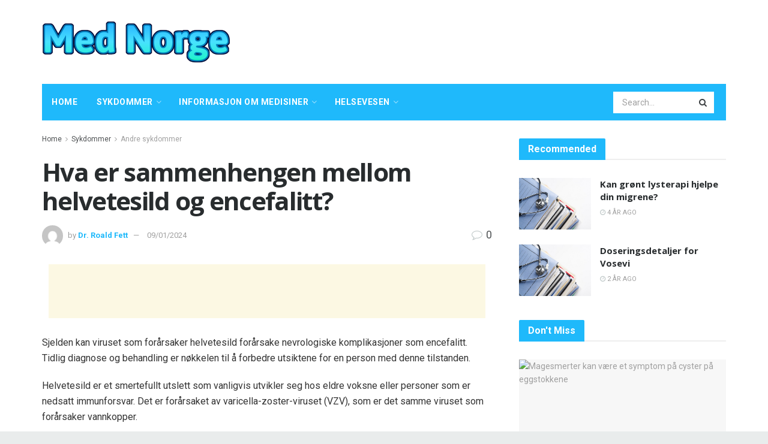

--- FILE ---
content_type: text/html; charset=UTF-8
request_url: https://mednorge.com/hva-er-sammenhengen-mellom-helvetesild-og-encefalitt
body_size: 41979
content:
<!doctype html>
<!--[if lt IE 7]> <html class="no-js lt-ie9 lt-ie8 lt-ie7" lang="nb-NO"> <![endif]-->
<!--[if IE 7]>    <html class="no-js lt-ie9 lt-ie8" lang="nb-NO"> <![endif]-->
<!--[if IE 8]>    <html class="no-js lt-ie9" lang="nb-NO"> <![endif]-->
<!--[if IE 9]>    <html class="no-js lt-ie10" lang="nb-NO"> <![endif]-->
<!--[if gt IE 8]><!--> <html class="no-js" lang="nb-NO"> <!--<![endif]-->
<head>
    <meta http-equiv="Content-Type" content="text/html; charset=UTF-8" />
    <meta name='viewport' content='width=device-width, initial-scale=1, user-scalable=yes' />
    <link rel="profile" href="http://gmpg.org/xfn/11" />
    <link rel="pingback" href="https://mednorge.com/xmlrpc.php" />
    <meta name="theme-color" content="#1fb9fb">
             <meta name="msapplication-navbutton-color" content="#1fb9fb">
             <meta name="apple-mobile-web-app-status-bar-style" content="#1fb9fb"><meta name='robots' content='max-image-preview:large' />
			<script type="text/javascript">
              var jnews_ajax_url = '/?ajax-request=jnews'
			</script>
			
	<!-- This site is optimized with the Yoast SEO Premium plugin v14.5 - https://yoast.com/wordpress/plugins/seo/ -->
	<title>Hva er sammenhengen mellom helvetesild og encefalitt? - Med Norge</title>
	<meta name="robots" content="index, follow" />
	<meta name="googlebot" content="index, follow, max-snippet:-1, max-image-preview:large, max-video-preview:-1" />
	<meta name="bingbot" content="index, follow, max-snippet:-1, max-image-preview:large, max-video-preview:-1" />
	<link rel="canonical" href="https://mednorge.com/hva-er-sammenhengen-mellom-helvetesild-og-encefalitt" />
	<meta property="og:locale" content="nb_NO" />
	<meta property="og:type" content="article" />
	<meta property="og:title" content="Hva er sammenhengen mellom helvetesild og encefalitt? - Med Norge" />
	<meta property="og:description" content="Sjelden kan viruset som forårsaker helvetesild forårsake nevrologiske komplikasjoner som encefalitt. Tidlig diagnose og behandling er nøkkelen til å forbedre utsiktene for en person med denne tilstanden. Helvetesild er et smertefullt utslett som vanligvis utvikler seg hos eldre voksne eller personer som er nedsatt immunforsvar. Det er forårsaket av varicella-zoster-viruset (VZV), som er det samme [&hellip;]" />
	<meta property="og:url" content="https://mednorge.com/hva-er-sammenhengen-mellom-helvetesild-og-encefalitt" />
	<meta property="og:site_name" content="Med Norge" />
	<meta property="article:published_time" content="2024-01-09T19:35:46+00:00" />
	<meta name="twitter:card" content="summary_large_image" />
	<meta name="twitter:image" content="http://mednorge.com/wp-content/uploads/2022/02/medical-info.jpg" />
	<script type="application/ld+json" class="yoast-schema-graph">{"@context":"https://schema.org","@graph":[{"@type":"WebSite","@id":"https://mednorge.com/#website","url":"https://mednorge.com/","name":"Med Norge","description":"","potentialAction":[{"@type":"SearchAction","target":"https://mednorge.com/?s={search_term_string}","query-input":"required name=search_term_string"}],"inLanguage":"nb-NO"},{"@type":"ImageObject","@id":"https://mednorge.com/hva-er-sammenhengen-mellom-helvetesild-og-encefalitt#primaryimage","inLanguage":"nb-NO","url":"http://mednorge.com/wp-content/uploads/2022/02/medical-info.jpg"},{"@type":"WebPage","@id":"https://mednorge.com/hva-er-sammenhengen-mellom-helvetesild-og-encefalitt#webpage","url":"https://mednorge.com/hva-er-sammenhengen-mellom-helvetesild-og-encefalitt","name":"Hva er sammenhengen mellom helvetesild og encefalitt? - Med Norge","isPartOf":{"@id":"https://mednorge.com/#website"},"primaryImageOfPage":{"@id":"https://mednorge.com/hva-er-sammenhengen-mellom-helvetesild-og-encefalitt#primaryimage"},"datePublished":"2024-01-09T19:35:46+00:00","dateModified":"2024-01-09T19:35:46+00:00","author":{"@id":"https://mednorge.com/#/schema/person/361d918792f418fe53fa94fc3ef6da24"},"inLanguage":"nb-NO","potentialAction":[{"@type":"ReadAction","target":["https://mednorge.com/hva-er-sammenhengen-mellom-helvetesild-og-encefalitt"]}]},{"@type":["Person"],"@id":"https://mednorge.com/#/schema/person/361d918792f418fe53fa94fc3ef6da24","name":"Dr. Roald Fett","image":{"@type":"ImageObject","@id":"https://mednorge.com/#personlogo","inLanguage":"nb-NO","url":"https://secure.gravatar.com/avatar/fa5db7d9cf44b1a24e6581da420677d0?s=96&d=mm&r=g","caption":"Dr. Roald Fett"}}]}</script>
	<!-- / Yoast SEO Premium plugin. -->


<link rel='dns-prefetch' href='//fonts.googleapis.com' />
<link rel="alternate" type="application/rss+xml" title="Med Norge &raquo; strøm" href="https://mednorge.com/feed" />
<link rel="alternate" type="application/rss+xml" title="Med Norge &raquo; kommentarstrøm" href="https://mednorge.com/comments/feed" />
<link rel="alternate" type="application/rss+xml" title="Med Norge &raquo; Hva er sammenhengen mellom helvetesild og encefalitt? kommentarstrøm" href="https://mednorge.com/hva-er-sammenhengen-mellom-helvetesild-og-encefalitt/feed" />
<script type="text/javascript">
/* <![CDATA[ */
window._wpemojiSettings = {"baseUrl":"https:\/\/s.w.org\/images\/core\/emoji\/15.0.3\/72x72\/","ext":".png","svgUrl":"https:\/\/s.w.org\/images\/core\/emoji\/15.0.3\/svg\/","svgExt":".svg","source":{"concatemoji":"https:\/\/mednorge.com\/wp-includes\/js\/wp-emoji-release.min.js?ver=6.6.4"}};
/*! This file is auto-generated */
!function(i,n){var o,s,e;function c(e){try{var t={supportTests:e,timestamp:(new Date).valueOf()};sessionStorage.setItem(o,JSON.stringify(t))}catch(e){}}function p(e,t,n){e.clearRect(0,0,e.canvas.width,e.canvas.height),e.fillText(t,0,0);var t=new Uint32Array(e.getImageData(0,0,e.canvas.width,e.canvas.height).data),r=(e.clearRect(0,0,e.canvas.width,e.canvas.height),e.fillText(n,0,0),new Uint32Array(e.getImageData(0,0,e.canvas.width,e.canvas.height).data));return t.every(function(e,t){return e===r[t]})}function u(e,t,n){switch(t){case"flag":return n(e,"\ud83c\udff3\ufe0f\u200d\u26a7\ufe0f","\ud83c\udff3\ufe0f\u200b\u26a7\ufe0f")?!1:!n(e,"\ud83c\uddfa\ud83c\uddf3","\ud83c\uddfa\u200b\ud83c\uddf3")&&!n(e,"\ud83c\udff4\udb40\udc67\udb40\udc62\udb40\udc65\udb40\udc6e\udb40\udc67\udb40\udc7f","\ud83c\udff4\u200b\udb40\udc67\u200b\udb40\udc62\u200b\udb40\udc65\u200b\udb40\udc6e\u200b\udb40\udc67\u200b\udb40\udc7f");case"emoji":return!n(e,"\ud83d\udc26\u200d\u2b1b","\ud83d\udc26\u200b\u2b1b")}return!1}function f(e,t,n){var r="undefined"!=typeof WorkerGlobalScope&&self instanceof WorkerGlobalScope?new OffscreenCanvas(300,150):i.createElement("canvas"),a=r.getContext("2d",{willReadFrequently:!0}),o=(a.textBaseline="top",a.font="600 32px Arial",{});return e.forEach(function(e){o[e]=t(a,e,n)}),o}function t(e){var t=i.createElement("script");t.src=e,t.defer=!0,i.head.appendChild(t)}"undefined"!=typeof Promise&&(o="wpEmojiSettingsSupports",s=["flag","emoji"],n.supports={everything:!0,everythingExceptFlag:!0},e=new Promise(function(e){i.addEventListener("DOMContentLoaded",e,{once:!0})}),new Promise(function(t){var n=function(){try{var e=JSON.parse(sessionStorage.getItem(o));if("object"==typeof e&&"number"==typeof e.timestamp&&(new Date).valueOf()<e.timestamp+604800&&"object"==typeof e.supportTests)return e.supportTests}catch(e){}return null}();if(!n){if("undefined"!=typeof Worker&&"undefined"!=typeof OffscreenCanvas&&"undefined"!=typeof URL&&URL.createObjectURL&&"undefined"!=typeof Blob)try{var e="postMessage("+f.toString()+"("+[JSON.stringify(s),u.toString(),p.toString()].join(",")+"));",r=new Blob([e],{type:"text/javascript"}),a=new Worker(URL.createObjectURL(r),{name:"wpTestEmojiSupports"});return void(a.onmessage=function(e){c(n=e.data),a.terminate(),t(n)})}catch(e){}c(n=f(s,u,p))}t(n)}).then(function(e){for(var t in e)n.supports[t]=e[t],n.supports.everything=n.supports.everything&&n.supports[t],"flag"!==t&&(n.supports.everythingExceptFlag=n.supports.everythingExceptFlag&&n.supports[t]);n.supports.everythingExceptFlag=n.supports.everythingExceptFlag&&!n.supports.flag,n.DOMReady=!1,n.readyCallback=function(){n.DOMReady=!0}}).then(function(){return e}).then(function(){var e;n.supports.everything||(n.readyCallback(),(e=n.source||{}).concatemoji?t(e.concatemoji):e.wpemoji&&e.twemoji&&(t(e.twemoji),t(e.wpemoji)))}))}((window,document),window._wpemojiSettings);
/* ]]> */
</script>

<style id='wp-emoji-styles-inline-css' type='text/css'>

	img.wp-smiley, img.emoji {
		display: inline !important;
		border: none !important;
		box-shadow: none !important;
		height: 1em !important;
		width: 1em !important;
		margin: 0 0.07em !important;
		vertical-align: -0.1em !important;
		background: none !important;
		padding: 0 !important;
	}
</style>
<link rel='stylesheet' id='wp-block-library-css' href='https://mednorge.com/wp-includes/css/dist/block-library/style.min.css?ver=6.6.4' type='text/css' media='all' />
<style id='classic-theme-styles-inline-css' type='text/css'>
/*! This file is auto-generated */
.wp-block-button__link{color:#fff;background-color:#32373c;border-radius:9999px;box-shadow:none;text-decoration:none;padding:calc(.667em + 2px) calc(1.333em + 2px);font-size:1.125em}.wp-block-file__button{background:#32373c;color:#fff;text-decoration:none}
</style>
<style id='global-styles-inline-css' type='text/css'>
:root{--wp--preset--aspect-ratio--square: 1;--wp--preset--aspect-ratio--4-3: 4/3;--wp--preset--aspect-ratio--3-4: 3/4;--wp--preset--aspect-ratio--3-2: 3/2;--wp--preset--aspect-ratio--2-3: 2/3;--wp--preset--aspect-ratio--16-9: 16/9;--wp--preset--aspect-ratio--9-16: 9/16;--wp--preset--color--black: #000000;--wp--preset--color--cyan-bluish-gray: #abb8c3;--wp--preset--color--white: #ffffff;--wp--preset--color--pale-pink: #f78da7;--wp--preset--color--vivid-red: #cf2e2e;--wp--preset--color--luminous-vivid-orange: #ff6900;--wp--preset--color--luminous-vivid-amber: #fcb900;--wp--preset--color--light-green-cyan: #7bdcb5;--wp--preset--color--vivid-green-cyan: #00d084;--wp--preset--color--pale-cyan-blue: #8ed1fc;--wp--preset--color--vivid-cyan-blue: #0693e3;--wp--preset--color--vivid-purple: #9b51e0;--wp--preset--gradient--vivid-cyan-blue-to-vivid-purple: linear-gradient(135deg,rgba(6,147,227,1) 0%,rgb(155,81,224) 100%);--wp--preset--gradient--light-green-cyan-to-vivid-green-cyan: linear-gradient(135deg,rgb(122,220,180) 0%,rgb(0,208,130) 100%);--wp--preset--gradient--luminous-vivid-amber-to-luminous-vivid-orange: linear-gradient(135deg,rgba(252,185,0,1) 0%,rgba(255,105,0,1) 100%);--wp--preset--gradient--luminous-vivid-orange-to-vivid-red: linear-gradient(135deg,rgba(255,105,0,1) 0%,rgb(207,46,46) 100%);--wp--preset--gradient--very-light-gray-to-cyan-bluish-gray: linear-gradient(135deg,rgb(238,238,238) 0%,rgb(169,184,195) 100%);--wp--preset--gradient--cool-to-warm-spectrum: linear-gradient(135deg,rgb(74,234,220) 0%,rgb(151,120,209) 20%,rgb(207,42,186) 40%,rgb(238,44,130) 60%,rgb(251,105,98) 80%,rgb(254,248,76) 100%);--wp--preset--gradient--blush-light-purple: linear-gradient(135deg,rgb(255,206,236) 0%,rgb(152,150,240) 100%);--wp--preset--gradient--blush-bordeaux: linear-gradient(135deg,rgb(254,205,165) 0%,rgb(254,45,45) 50%,rgb(107,0,62) 100%);--wp--preset--gradient--luminous-dusk: linear-gradient(135deg,rgb(255,203,112) 0%,rgb(199,81,192) 50%,rgb(65,88,208) 100%);--wp--preset--gradient--pale-ocean: linear-gradient(135deg,rgb(255,245,203) 0%,rgb(182,227,212) 50%,rgb(51,167,181) 100%);--wp--preset--gradient--electric-grass: linear-gradient(135deg,rgb(202,248,128) 0%,rgb(113,206,126) 100%);--wp--preset--gradient--midnight: linear-gradient(135deg,rgb(2,3,129) 0%,rgb(40,116,252) 100%);--wp--preset--font-size--small: 13px;--wp--preset--font-size--medium: 20px;--wp--preset--font-size--large: 36px;--wp--preset--font-size--x-large: 42px;--wp--preset--spacing--20: 0.44rem;--wp--preset--spacing--30: 0.67rem;--wp--preset--spacing--40: 1rem;--wp--preset--spacing--50: 1.5rem;--wp--preset--spacing--60: 2.25rem;--wp--preset--spacing--70: 3.38rem;--wp--preset--spacing--80: 5.06rem;--wp--preset--shadow--natural: 6px 6px 9px rgba(0, 0, 0, 0.2);--wp--preset--shadow--deep: 12px 12px 50px rgba(0, 0, 0, 0.4);--wp--preset--shadow--sharp: 6px 6px 0px rgba(0, 0, 0, 0.2);--wp--preset--shadow--outlined: 6px 6px 0px -3px rgba(255, 255, 255, 1), 6px 6px rgba(0, 0, 0, 1);--wp--preset--shadow--crisp: 6px 6px 0px rgba(0, 0, 0, 1);}:where(.is-layout-flex){gap: 0.5em;}:where(.is-layout-grid){gap: 0.5em;}body .is-layout-flex{display: flex;}.is-layout-flex{flex-wrap: wrap;align-items: center;}.is-layout-flex > :is(*, div){margin: 0;}body .is-layout-grid{display: grid;}.is-layout-grid > :is(*, div){margin: 0;}:where(.wp-block-columns.is-layout-flex){gap: 2em;}:where(.wp-block-columns.is-layout-grid){gap: 2em;}:where(.wp-block-post-template.is-layout-flex){gap: 1.25em;}:where(.wp-block-post-template.is-layout-grid){gap: 1.25em;}.has-black-color{color: var(--wp--preset--color--black) !important;}.has-cyan-bluish-gray-color{color: var(--wp--preset--color--cyan-bluish-gray) !important;}.has-white-color{color: var(--wp--preset--color--white) !important;}.has-pale-pink-color{color: var(--wp--preset--color--pale-pink) !important;}.has-vivid-red-color{color: var(--wp--preset--color--vivid-red) !important;}.has-luminous-vivid-orange-color{color: var(--wp--preset--color--luminous-vivid-orange) !important;}.has-luminous-vivid-amber-color{color: var(--wp--preset--color--luminous-vivid-amber) !important;}.has-light-green-cyan-color{color: var(--wp--preset--color--light-green-cyan) !important;}.has-vivid-green-cyan-color{color: var(--wp--preset--color--vivid-green-cyan) !important;}.has-pale-cyan-blue-color{color: var(--wp--preset--color--pale-cyan-blue) !important;}.has-vivid-cyan-blue-color{color: var(--wp--preset--color--vivid-cyan-blue) !important;}.has-vivid-purple-color{color: var(--wp--preset--color--vivid-purple) !important;}.has-black-background-color{background-color: var(--wp--preset--color--black) !important;}.has-cyan-bluish-gray-background-color{background-color: var(--wp--preset--color--cyan-bluish-gray) !important;}.has-white-background-color{background-color: var(--wp--preset--color--white) !important;}.has-pale-pink-background-color{background-color: var(--wp--preset--color--pale-pink) !important;}.has-vivid-red-background-color{background-color: var(--wp--preset--color--vivid-red) !important;}.has-luminous-vivid-orange-background-color{background-color: var(--wp--preset--color--luminous-vivid-orange) !important;}.has-luminous-vivid-amber-background-color{background-color: var(--wp--preset--color--luminous-vivid-amber) !important;}.has-light-green-cyan-background-color{background-color: var(--wp--preset--color--light-green-cyan) !important;}.has-vivid-green-cyan-background-color{background-color: var(--wp--preset--color--vivid-green-cyan) !important;}.has-pale-cyan-blue-background-color{background-color: var(--wp--preset--color--pale-cyan-blue) !important;}.has-vivid-cyan-blue-background-color{background-color: var(--wp--preset--color--vivid-cyan-blue) !important;}.has-vivid-purple-background-color{background-color: var(--wp--preset--color--vivid-purple) !important;}.has-black-border-color{border-color: var(--wp--preset--color--black) !important;}.has-cyan-bluish-gray-border-color{border-color: var(--wp--preset--color--cyan-bluish-gray) !important;}.has-white-border-color{border-color: var(--wp--preset--color--white) !important;}.has-pale-pink-border-color{border-color: var(--wp--preset--color--pale-pink) !important;}.has-vivid-red-border-color{border-color: var(--wp--preset--color--vivid-red) !important;}.has-luminous-vivid-orange-border-color{border-color: var(--wp--preset--color--luminous-vivid-orange) !important;}.has-luminous-vivid-amber-border-color{border-color: var(--wp--preset--color--luminous-vivid-amber) !important;}.has-light-green-cyan-border-color{border-color: var(--wp--preset--color--light-green-cyan) !important;}.has-vivid-green-cyan-border-color{border-color: var(--wp--preset--color--vivid-green-cyan) !important;}.has-pale-cyan-blue-border-color{border-color: var(--wp--preset--color--pale-cyan-blue) !important;}.has-vivid-cyan-blue-border-color{border-color: var(--wp--preset--color--vivid-cyan-blue) !important;}.has-vivid-purple-border-color{border-color: var(--wp--preset--color--vivid-purple) !important;}.has-vivid-cyan-blue-to-vivid-purple-gradient-background{background: var(--wp--preset--gradient--vivid-cyan-blue-to-vivid-purple) !important;}.has-light-green-cyan-to-vivid-green-cyan-gradient-background{background: var(--wp--preset--gradient--light-green-cyan-to-vivid-green-cyan) !important;}.has-luminous-vivid-amber-to-luminous-vivid-orange-gradient-background{background: var(--wp--preset--gradient--luminous-vivid-amber-to-luminous-vivid-orange) !important;}.has-luminous-vivid-orange-to-vivid-red-gradient-background{background: var(--wp--preset--gradient--luminous-vivid-orange-to-vivid-red) !important;}.has-very-light-gray-to-cyan-bluish-gray-gradient-background{background: var(--wp--preset--gradient--very-light-gray-to-cyan-bluish-gray) !important;}.has-cool-to-warm-spectrum-gradient-background{background: var(--wp--preset--gradient--cool-to-warm-spectrum) !important;}.has-blush-light-purple-gradient-background{background: var(--wp--preset--gradient--blush-light-purple) !important;}.has-blush-bordeaux-gradient-background{background: var(--wp--preset--gradient--blush-bordeaux) !important;}.has-luminous-dusk-gradient-background{background: var(--wp--preset--gradient--luminous-dusk) !important;}.has-pale-ocean-gradient-background{background: var(--wp--preset--gradient--pale-ocean) !important;}.has-electric-grass-gradient-background{background: var(--wp--preset--gradient--electric-grass) !important;}.has-midnight-gradient-background{background: var(--wp--preset--gradient--midnight) !important;}.has-small-font-size{font-size: var(--wp--preset--font-size--small) !important;}.has-medium-font-size{font-size: var(--wp--preset--font-size--medium) !important;}.has-large-font-size{font-size: var(--wp--preset--font-size--large) !important;}.has-x-large-font-size{font-size: var(--wp--preset--font-size--x-large) !important;}
:where(.wp-block-post-template.is-layout-flex){gap: 1.25em;}:where(.wp-block-post-template.is-layout-grid){gap: 1.25em;}
:where(.wp-block-columns.is-layout-flex){gap: 2em;}:where(.wp-block-columns.is-layout-grid){gap: 2em;}
:root :where(.wp-block-pullquote){font-size: 1.5em;line-height: 1.6;}
</style>
<link rel='stylesheet' id='wp_automatic_gallery_style-css' href='https://mednorge.com/wp-content/plugins/wp-automatic/css/wp-automatic.css?ver=1.0.0' type='text/css' media='all' />
<link rel='stylesheet' id='js_composer_front-css' href='https://mednorge.com/wp-content/plugins/js_composer/assets/css/js_composer.min.css?ver=6.3.0' type='text/css' media='all' />
<link rel='stylesheet' id='jeg_customizer_font-css' href='//fonts.googleapis.com/css?family=Roboto%3Aregular%2C700%2Citalic%2C700italic%7COpen+Sans%3Aregular%2C700&#038;display=swap&#038;ver=1.2.5' type='text/css' media='all' />
<link rel='stylesheet' id='mediaelement-css' href='https://mednorge.com/wp-includes/js/mediaelement/mediaelementplayer-legacy.min.css?ver=4.2.17' type='text/css' media='all' />
<link rel='stylesheet' id='wp-mediaelement-css' href='https://mednorge.com/wp-includes/js/mediaelement/wp-mediaelement.min.css?ver=6.6.4' type='text/css' media='all' />
<link rel='stylesheet' id='jnews-frontend-css' href='https://mednorge.com/wp-content/themes/jnews-theme/jnews/assets/dist/frontend.min.css?ver=7.1.0' type='text/css' media='all' />
<link rel='stylesheet' id='jnews-style-css' href='https://mednorge.com/wp-content/themes/jnews-theme/jnews/style.css?ver=7.1.0' type='text/css' media='all' />
<link rel='stylesheet' id='jnews-darkmode-css' href='https://mednorge.com/wp-content/themes/jnews-theme/jnews/assets/css/darkmode.css?ver=7.1.0' type='text/css' media='all' />
<link rel='stylesheet' id='jnews-scheme-css' href='https://mednorge.com/wp-content/themes/jnews-theme/jnews/data/import/health/scheme.css?ver=7.1.0' type='text/css' media='all' />
<script type="text/javascript" src="https://mednorge.com/wp-includes/js/jquery/jquery.min.js?ver=3.7.1" id="jquery-core-js"></script>
<script type="text/javascript" src="https://mednorge.com/wp-includes/js/jquery/jquery-migrate.min.js?ver=3.4.1" id="jquery-migrate-js"></script>
<script type="text/javascript" src="https://mednorge.com/wp-content/plugins/wp-automatic/js/main-front.js?ver=6.6.4" id="wp_automatic_gallery-js"></script>
<link rel="https://api.w.org/" href="https://mednorge.com/wp-json/" /><link rel="alternate" title="JSON" type="application/json" href="https://mednorge.com/wp-json/wp/v2/posts/68178" /><link rel="EditURI" type="application/rsd+xml" title="RSD" href="https://mednorge.com/xmlrpc.php?rsd" />
<meta name="generator" content="WordPress 6.6.4" />
<link rel='shortlink' href='https://mednorge.com/?p=68178' />
<link rel="alternate" title="oEmbed (JSON)" type="application/json+oembed" href="https://mednorge.com/wp-json/oembed/1.0/embed?url=https%3A%2F%2Fmednorge.com%2Fhva-er-sammenhengen-mellom-helvetesild-og-encefalitt" />
<link rel="alternate" title="oEmbed (XML)" type="text/xml+oembed" href="https://mednorge.com/wp-json/oembed/1.0/embed?url=https%3A%2F%2Fmednorge.com%2Fhva-er-sammenhengen-mellom-helvetesild-og-encefalitt&#038;format=xml" />
<!-- FIFU: meta tags for featured image (begin) -->
<meta property="og:image" content="http://mednorge.com/wp-content/uploads/2022/02/medical-info.jpg" />
<!-- FIFU: meta tags for featured image (end) --><meta name="twitter:image" content="http://mednorge.com/wp-content/uploads/2022/02/medical-info.jpg" /><meta name="generator" content="Powered by WPBakery Page Builder - drag and drop page builder for WordPress."/>
<script type='application/ld+json'>{"@context":"http:\/\/schema.org","@type":"Organization","@id":"https:\/\/mednorge.com\/#organization","url":"https:\/\/mednorge.com\/","name":"","logo":{"@type":"ImageObject","url":""},"sameAs":["http:\/\/facebook.com","http:\/\/twitter.com","http:\/\/plus.google.com","http:\/\/pinterest.com","#","#"]}</script>
<script type='application/ld+json'>{"@context":"http:\/\/schema.org","@type":"WebSite","@id":"https:\/\/mednorge.com\/#website","url":"https:\/\/mednorge.com\/","name":"","potentialAction":{"@type":"SearchAction","target":"https:\/\/mednorge.com\/?s={search_term_string}","query-input":"required name=search_term_string"}}</script>
<link rel="icon" href="https://mednorge.com/wp-content/uploads/2020/12/favicon-75x75.png" sizes="32x32" />
<link rel="icon" href="https://mednorge.com/wp-content/uploads/2020/12/favicon.png" sizes="192x192" />
<link rel="apple-touch-icon" href="https://mednorge.com/wp-content/uploads/2020/12/favicon.png" />
<meta name="msapplication-TileImage" content="https://mednorge.com/wp-content/uploads/2020/12/favicon.png" />
<style id="jeg_dynamic_css" type="text/css" data-type="jeg_custom-css">body.jnews { background-color : #e9ecec; } body,.newsfeed_carousel.owl-carousel .owl-nav div,.jeg_filter_button,.owl-carousel .owl-nav div,.jeg_readmore,.jeg_hero_style_7 .jeg_post_meta a,.widget_calendar thead th,.widget_calendar tfoot a,.jeg_socialcounter a,.entry-header .jeg_meta_like a,.entry-header .jeg_meta_comment a,.entry-content tbody tr:hover,.entry-content th,.jeg_splitpost_nav li:hover a,#breadcrumbs a,.jeg_author_socials a:hover,.jeg_footer_content a,.jeg_footer_bottom a,.jeg_cartcontent,.woocommerce .woocommerce-breadcrumb a { color : #4f5254; } a,.jeg_menu_style_5 > li > a:hover,.jeg_menu_style_5 > li.sfHover > a,.jeg_menu_style_5 > li.current-menu-item > a,.jeg_menu_style_5 > li.current-menu-ancestor > a,.jeg_navbar .jeg_menu:not(.jeg_main_menu) > li > a:hover,.jeg_midbar .jeg_menu:not(.jeg_main_menu) > li > a:hover,.jeg_side_tabs li.active,.jeg_block_heading_5 strong,.jeg_block_heading_6 strong,.jeg_block_heading_7 strong,.jeg_block_heading_8 strong,.jeg_subcat_list li a:hover,.jeg_subcat_list li button:hover,.jeg_pl_lg_7 .jeg_thumb .jeg_post_category a,.jeg_pl_xs_2:before,.jeg_pl_xs_4 .jeg_postblock_content:before,.jeg_postblock .jeg_post_title a:hover,.jeg_hero_style_6 .jeg_post_title a:hover,.jeg_sidefeed .jeg_pl_xs_3 .jeg_post_title a:hover,.widget_jnews_popular .jeg_post_title a:hover,.jeg_meta_author a,.widget_archive li a:hover,.widget_pages li a:hover,.widget_meta li a:hover,.widget_recent_entries li a:hover,.widget_rss li a:hover,.widget_rss cite,.widget_categories li a:hover,.widget_categories li.current-cat > a,#breadcrumbs a:hover,.jeg_share_count .counts,.commentlist .bypostauthor > .comment-body > .comment-author > .fn,span.required,.jeg_review_title,.bestprice .price,.authorlink a:hover,.jeg_vertical_playlist .jeg_video_playlist_play_icon,.jeg_vertical_playlist .jeg_video_playlist_item.active .jeg_video_playlist_thumbnail:before,.jeg_horizontal_playlist .jeg_video_playlist_play,.woocommerce li.product .pricegroup .button,.widget_display_forums li a:hover,.widget_display_topics li:before,.widget_display_replies li:before,.widget_display_views li:before,.bbp-breadcrumb a:hover,.jeg_mobile_menu li.sfHover > a,.jeg_mobile_menu li a:hover,.split-template-6 .pagenum, .jeg_push_notification_button .button { color : #1fb9fb; } .jeg_menu_style_1 > li > a:before,.jeg_menu_style_2 > li > a:before,.jeg_menu_style_3 > li > a:before,.jeg_side_toggle,.jeg_slide_caption .jeg_post_category a,.jeg_slider_type_1 .owl-nav .owl-next,.jeg_block_heading_1 .jeg_block_title span,.jeg_block_heading_2 .jeg_block_title span,.jeg_block_heading_3,.jeg_block_heading_4 .jeg_block_title span,.jeg_block_heading_6:after,.jeg_pl_lg_box .jeg_post_category a,.jeg_pl_md_box .jeg_post_category a,.jeg_readmore:hover,.jeg_thumb .jeg_post_category a,.jeg_block_loadmore a:hover, .jeg_postblock.alt .jeg_block_loadmore a:hover,.jeg_block_loadmore a.active,.jeg_postblock_carousel_2 .jeg_post_category a,.jeg_heroblock .jeg_post_category a,.jeg_pagenav_1 .page_number.active,.jeg_pagenav_1 .page_number.active:hover,input[type="submit"],.btn,.button,.widget_tag_cloud a:hover,.popularpost_item:hover .jeg_post_title a:before,.jeg_splitpost_4 .page_nav,.jeg_splitpost_5 .page_nav,.jeg_post_via a:hover,.jeg_post_source a:hover,.jeg_post_tags a:hover,.comment-reply-title small a:before,.comment-reply-title small a:after,.jeg_storelist .productlink,.authorlink li.active a:before,.jeg_footer.dark .socials_widget:not(.nobg) a:hover .fa,.jeg_breakingnews_title,.jeg_overlay_slider_bottom.owl-carousel .owl-nav div,.jeg_overlay_slider_bottom.owl-carousel .owl-nav div:hover,.jeg_vertical_playlist .jeg_video_playlist_current,.woocommerce span.onsale,.woocommerce #respond input#submit:hover,.woocommerce a.button:hover,.woocommerce button.button:hover,.woocommerce input.button:hover,.woocommerce #respond input#submit.alt,.woocommerce a.button.alt,.woocommerce button.button.alt,.woocommerce input.button.alt,.jeg_popup_post .caption,.jeg_footer.dark input[type="submit"],.jeg_footer.dark .btn,.jeg_footer.dark .button,.footer_widget.widget_tag_cloud a:hover, .jeg_inner_content .content-inner .jeg_post_category a:hover, #buddypress .standard-form button, #buddypress a.button, #buddypress input[type="submit"], #buddypress input[type="button"], #buddypress input[type="reset"], #buddypress ul.button-nav li a, #buddypress .generic-button a, #buddypress .generic-button button, #buddypress .comment-reply-link, #buddypress a.bp-title-button, #buddypress.buddypress-wrap .members-list li .user-update .activity-read-more a, div#buddypress .standard-form button:hover,div#buddypress a.button:hover,div#buddypress input[type="submit"]:hover,div#buddypress input[type="button"]:hover,div#buddypress input[type="reset"]:hover,div#buddypress ul.button-nav li a:hover,div#buddypress .generic-button a:hover,div#buddypress .generic-button button:hover,div#buddypress .comment-reply-link:hover,div#buddypress a.bp-title-button:hover,div#buddypress.buddypress-wrap .members-list li .user-update .activity-read-more a:hover, #buddypress #item-nav .item-list-tabs ul li a:before, .jeg_inner_content .jeg_meta_container .follow-wrapper a { background-color : #1fb9fb; } .jeg_block_heading_7 .jeg_block_title span, .jeg_readmore:hover, .jeg_block_loadmore a:hover, .jeg_block_loadmore a.active, .jeg_pagenav_1 .page_number.active, .jeg_pagenav_1 .page_number.active:hover, .jeg_pagenav_3 .page_number:hover, .jeg_prevnext_post a:hover h3, .jeg_overlay_slider .jeg_post_category, .jeg_sidefeed .jeg_post.active, .jeg_vertical_playlist.jeg_vertical_playlist .jeg_video_playlist_item.active .jeg_video_playlist_thumbnail img, .jeg_horizontal_playlist .jeg_video_playlist_item.active { border-color : #1fb9fb; } .jeg_tabpost_nav li.active, .woocommerce div.product .woocommerce-tabs ul.tabs li.active { border-bottom-color : #1fb9fb; } .jeg_post_meta .fa, .entry-header .jeg_post_meta .fa, .jeg_review_stars, .jeg_price_review_list { color : #c4cccc; } .jeg_share_button.share-float.share-monocrhome a { background-color : #c4cccc; } h1,h2,h3,h4,h5,h6,.jeg_post_title a,.entry-header .jeg_post_title,.jeg_hero_style_7 .jeg_post_title a,.jeg_block_title,.jeg_splitpost_bar .current_title,.jeg_video_playlist_title,.gallery-caption { color : #282c2e; } .split-template-9 .pagenum, .split-template-10 .pagenum, .split-template-11 .pagenum, .split-template-12 .pagenum, .split-template-13 .pagenum, .split-template-15 .pagenum, .split-template-18 .pagenum, .split-template-20 .pagenum, .split-template-19 .current_title span, .split-template-20 .current_title span { background-color : #282c2e; } .jeg_topbar, .jeg_topbar.dark, .jeg_topbar.custom { background : #282c2e; } .jeg_topbar a, .jeg_topbar.dark a { color : #ffffff; } .jeg_header .jeg_bottombar.jeg_navbar,.jeg_bottombar .jeg_nav_icon { height : 61px; } .jeg_header .jeg_bottombar.jeg_navbar, .jeg_header .jeg_bottombar .jeg_main_menu:not(.jeg_menu_style_1) > li > a, .jeg_header .jeg_bottombar .jeg_menu_style_1 > li, .jeg_header .jeg_bottombar .jeg_menu:not(.jeg_main_menu) > li > a { line-height : 61px; } .jeg_header .jeg_bottombar.jeg_navbar_wrapper:not(.jeg_navbar_boxed), .jeg_header .jeg_bottombar.jeg_navbar_boxed .jeg_nav_row { background : #1fb9fb; } .jeg_header_sticky .jeg_navbar_wrapper:not(.jeg_navbar_boxed), .jeg_header_sticky .jeg_navbar_boxed .jeg_nav_row { background : rgba(31,185,251,0.9); } .jeg_stickybar, .jeg_stickybar.dark { border-bottom-width : 0px; } .jeg_mobile_midbar, .jeg_mobile_midbar.dark { background : #1fb9fb; } .jeg_header .socials_widget > a > i.fa:before { color : #f5f5f5; } .jeg_navbar_mobile .jeg_search_popup_expand .jeg_search_form .jeg_search_button { color : #9b9b9b; } .jeg_navbar_mobile .jeg_search_wrapper.jeg_search_popup_expand .jeg_search_form .jeg_search_input, .jeg_navbar_mobile .jeg_search_popup_expand .jeg_search_result a, .jeg_navbar_mobile .jeg_search_popup_expand .jeg_search_result .search-link { color : #070707; } .jeg_nav_search { width : 86%; } .jeg_header .jeg_search_no_expand .jeg_search_form .jeg_search_input { background-color : #ffffff; border-color : rgba(255,255,255,0); } .jeg_header .jeg_search_no_expand .jeg_search_form button.jeg_search_button { color : #3b3f41; } .jeg_header .jeg_search_no_expand .jeg_search_form .jeg_search_input::-webkit-input-placeholder { color : #a0a0a0; } .jeg_header .jeg_search_no_expand .jeg_search_form .jeg_search_input:-moz-placeholder { color : #a0a0a0; } .jeg_header .jeg_search_no_expand .jeg_search_form .jeg_search_input::-moz-placeholder { color : #a0a0a0; } .jeg_header .jeg_search_no_expand .jeg_search_form .jeg_search_input:-ms-input-placeholder { color : #a0a0a0; } .jeg_header .jeg_menu.jeg_main_menu > li > a { color : #ffffff; } .jeg_header .jeg_menu_style_4 > li > a:hover, .jeg_header .jeg_menu_style_4 > li.sfHover > a, .jeg_header .jeg_menu_style_4 > li.current-menu-item > a, .jeg_header .jeg_menu_style_4 > li.current-menu-ancestor > a, .jeg_navbar_dark .jeg_menu_style_4 > li > a:hover, .jeg_navbar_dark .jeg_menu_style_4 > li.sfHover > a, .jeg_navbar_dark .jeg_menu_style_4 > li.current-menu-item > a, .jeg_navbar_dark .jeg_menu_style_4 > li.current-menu-ancestor > a { background : rgba(255,255,255,0.24); } .jeg_header .jeg_menu.jeg_main_menu > li > a:hover, .jeg_header .jeg_menu.jeg_main_menu > li.sfHover > a, .jeg_header .jeg_menu.jeg_main_menu > li > .sf-with-ul:hover:after, .jeg_header .jeg_menu.jeg_main_menu > li.sfHover > .sf-with-ul:after, .jeg_header .jeg_menu_style_4 > li.current-menu-item > a, .jeg_header .jeg_menu_style_4 > li.current-menu-ancestor > a, .jeg_header .jeg_menu_style_5 > li.current-menu-item > a, .jeg_header .jeg_menu_style_5 > li.current-menu-ancestor > a { color : #ffffff; } .jeg_navbar_wrapper .sf-arrows .sf-with-ul:after { color : rgba(255,255,255,0.56); } .jeg_footer .jeg_footer_heading h3,.jeg_footer.dark .jeg_footer_heading h3,.jeg_footer .widget h2,.jeg_footer .footer_dark .widget h2 { color : #1fb9fb; } body,input,textarea,select,.chosen-container-single .chosen-single,.btn,.button { font-family: Roboto,Helvetica,Arial,sans-serif; } .jeg_post_title, .entry-header .jeg_post_title, .jeg_single_tpl_2 .entry-header .jeg_post_title, .jeg_single_tpl_3 .entry-header .jeg_post_title, .jeg_single_tpl_6 .entry-header .jeg_post_title { font-family: "Open Sans",Helvetica,Arial,sans-serif; } .jeg_thumb .jeg_post_category a,.jeg_pl_lg_box .jeg_post_category a,.jeg_pl_md_box .jeg_post_category a,.jeg_postblock_carousel_2 .jeg_post_category a,.jeg_heroblock .jeg_post_category a,.jeg_slide_caption .jeg_post_category a { background-color : #1fb9fb; } .jeg_overlay_slider .jeg_post_category,.jeg_thumb .jeg_post_category a,.jeg_pl_lg_box .jeg_post_category a,.jeg_pl_md_box .jeg_post_category a,.jeg_postblock_carousel_2 .jeg_post_category a,.jeg_heroblock .jeg_post_category a,.jeg_slide_caption .jeg_post_category a { border-color : #1fb9fb; } </style><style type="text/css">
					.no_thumbnail .jeg_thumb,
					.thumbnail-container.no_thumbnail {
					    display: none !important;
					}
					.jeg_search_result .jeg_pl_xs_3.no_thumbnail .jeg_postblock_content,
					.jeg_sidefeed .jeg_pl_xs_3.no_thumbnail .jeg_postblock_content,
					.jeg_pl_sm.no_thumbnail .jeg_postblock_content {
					    margin-left: 0;
					}
					.jeg_postblock_11 .no_thumbnail .jeg_postblock_content,
					.jeg_postblock_12 .no_thumbnail .jeg_postblock_content,
					.jeg_postblock_12.jeg_col_3o3 .no_thumbnail .jeg_postblock_content  {
					    margin-top: 0;
					}
					.jeg_postblock_15 .jeg_pl_md_box.no_thumbnail .jeg_postblock_content,
					.jeg_postblock_19 .jeg_pl_md_box.no_thumbnail .jeg_postblock_content,
					.jeg_postblock_24 .jeg_pl_md_box.no_thumbnail .jeg_postblock_content,
					.jeg_sidefeed .jeg_pl_md_box .jeg_postblock_content {
					    position: relative;
					}
					.jeg_postblock_carousel_2 .no_thumbnail .jeg_post_title a,
					.jeg_postblock_carousel_2 .no_thumbnail .jeg_post_title a:hover,
					.jeg_postblock_carousel_2 .no_thumbnail .jeg_post_meta .fa {
					    color: #212121 !important;
					} 
				</style><noscript><style> .wpb_animate_when_almost_visible { opacity: 1; }</style></noscript> 
	<!-- Adsense review code -->
	<script async src="https://pagead2.googlesyndication.com/pagead/js/adsbygoogle.js?client=ca-pub-2531841583262676"
     crossorigin="anonymous"></script>
	<!-- end of Adsense review code -->
</head>
<body class="post-template-default single single-post postid-68178 single-format-standard wp-embed-responsive jeg_toggle_dark jeg_single_tpl_1 jnews jeg_boxed jsc_normal wpb-js-composer js-comp-ver-6.3.0 vc_responsive">

    
    
    <div class="jeg_ad jeg_ad_top jnews_header_top_ads">
        <div class='ads-wrapper  '></div>    </div>

    <!-- The Main Wrapper
    ============================================= -->
    <div class="jeg_viewport">

        
        <div class="jeg_header_wrapper">
            <div class="jeg_header_instagram_wrapper">
    </div>

<!-- HEADER -->
<div class="jeg_header normal">
    <div class="jeg_midbar jeg_container normal">
    <div class="container">
        <div class="jeg_nav_row">
            
                <div class="jeg_nav_col jeg_nav_left jeg_nav_normal">
                    <div class="item_wrap jeg_nav_alignleft">
                        <div class="jeg_nav_item jeg_logo jeg_desktop_logo">
			<div class="site-title">
	    	<a href="https://mednorge.com/" style="padding: 0 0 0 0;">
	    	    <img class='jeg_logo_img' src="http://mednorge.com/wp-content/uploads/2020/12/mednorge-logo-small.png" srcset="http://mednorge.com/wp-content/uploads/2020/12/mednorge-logo-small.png 1x, http://mednorge.com/wp-content/uploads/2020/12/mednorge-logo-big.png 2x" alt="Med Norge"data-light-src="http://mednorge.com/wp-content/uploads/2020/12/mednorge-logo-small.png" data-light-srcset="http://mednorge.com/wp-content/uploads/2020/12/mednorge-logo-small.png 1x, http://mednorge.com/wp-content/uploads/2020/12/mednorge-logo-big.png 2x" data-dark-src="http://mednorge.com/wp-content/uploads/2020/12/mednorge-logo-small.png" data-dark-srcset="http://mednorge.com/wp-content/uploads/2020/12/mednorge-logo-small.png 1x, http://mednorge.com/wp-content/uploads/2020/12/mednorge-logo-big.png 2x">	    	</a>
	    </div>
	</div>                    </div>
                </div>

                
                <div class="jeg_nav_col jeg_nav_center jeg_nav_normal">
                    <div class="item_wrap jeg_nav_aligncenter">
                                            </div>
                </div>

                
                <div class="jeg_nav_col jeg_nav_right jeg_nav_grow">
                    <div class="item_wrap jeg_nav_alignright">
                        <div class="jeg_nav_item jeg_ad jeg_ad_top jnews_header_ads">
    <div class='ads-wrapper  '><div class="ads_google_ads">
                            <style type='text/css' scoped>
                                .adsslot_7UzWRIy3Yi{ width:750px !important; height:100px !important; }
@media (max-width:1199px) { .adsslot_7UzWRIy3Yi{ width:468px !important; height:60px !important; } }
@media (max-width:767px) { .adsslot_7UzWRIy3Yi{ width:320px !important; height:50px !important; } }

                            </style>
                            <ins class="adsbygoogle adsslot_7UzWRIy3Yi" style="display:inline-block;" data-ad-client="ca-pub-2531841583262676" data-ad-slot="2588773193"></ins>
                            <script async src='//pagead2.googlesyndication.com/pagead/js/adsbygoogle.js'></script>
                            <script>(adsbygoogle = window.adsbygoogle || []).push({});</script>
                        </div></div></div>                    </div>
                </div>

                        </div>
    </div>
</div><div class="jeg_bottombar jeg_navbar jeg_container jeg_navbar_wrapper 1 jeg_navbar_boxed jeg_navbar_dark">
    <div class="container">
        <div class="jeg_nav_row">
            
                <div class="jeg_nav_col jeg_nav_left jeg_nav_grow">
                    <div class="item_wrap jeg_nav_alignleft">
                        <div class="jeg_main_menu_wrapper">
<div class="jeg_nav_item jeg_mainmenu_wrap"><ul class="jeg_menu jeg_main_menu jeg_menu_style_4" data-animation="animate"><li id="menu-item-61" class="menu-item menu-item-type-post_type menu-item-object-page menu-item-home menu-item-61 bgnav" data-item-row="default" ><a href="https://mednorge.com/">Home</a></li>
<li id="menu-item-67" class="menu-item menu-item-type-taxonomy menu-item-object-category current-post-ancestor menu-item-67 bgnav jeg_megamenu category_1" data-number="4"  data-item-row="default" ><a href="https://mednorge.com/sykdommer">Sykdommer</a><div class="sub-menu">
                    <div class="jeg_newsfeed clearfix"><div class="jeg_newsfeed_subcat">
                    <ul class="jeg_subcat_item">
                        <li data-cat-id="2" class="active"><a href="https://mednorge.com/sykdommer">All</a></li>
                        <li data-cat-id="7" class=""><a href="https://mednorge.com/sykdommer/andre-sykdommer">Andre sykdommer</a></li><li data-cat-id="827" class=""><a href="https://mednorge.com/sykdommer/fordoyelsessykdommer">Fordøyelsessykdommer</a></li><li data-cat-id="3" class=""><a href="https://mednorge.com/sykdommer/hudsykdommer">Hudsykdommer</a></li><li data-cat-id="6" class=""><a href="https://mednorge.com/sykdommer/kreft">Kreft</a></li><li data-cat-id="4" class=""><a href="https://mednorge.com/sykdommer/smittsomme-og-parasittiske-sykdommer">Smittsomme og parasittiske sykdommer</a></li>
                    </ul>
                </div>
                <div class="jeg_newsfeed_list">
                    <div data-cat-id="2" data-load-status="loaded" class="jeg_newsfeed_container">
                        <div class="newsfeed_carousel owl-carousel with_subcat">
                            <div class="jeg_newsfeed_item ">
                    <div class="jeg_thumb">
                        
                        <a href="https://mednorge.com/magesmerter-kan-vaere-et-symptom-pa-cyster-pa-eggstokkene"><div class="thumbnail-container size-500 "><img width="1" height="1" src="https://mednorge.com/wp-content/themes/jnews-theme/jnews/assets/img/jeg-empty.png" class="attachment-jnews-360x180 size-jnews-360x180 owl-lazy wp-post-image" alt="Magesmerter kan være et symptom på cyster på eggstokkene" title="Magesmerter kan være et symptom på cyster på eggstokkene" decoding="async" data-src="http://witbeast.com/wp-content/uploads/2026/01/image-27.png" /></div></a>
                    </div>
                    <h3 class="jeg_post_title"><a href="https://mednorge.com/magesmerter-kan-vaere-et-symptom-pa-cyster-pa-eggstokkene">Magesmerter kan være et symptom på cyster på eggstokkene</a></h3>
                </div><div class="jeg_newsfeed_item ">
                    <div class="jeg_thumb">
                        
                        <a href="https://mednorge.com/hvorfor-forarsaker-nyrestein-magesmerter"><div class="thumbnail-container size-500 "><img width="1" height="1" src="https://mednorge.com/wp-content/themes/jnews-theme/jnews/assets/img/jeg-empty.png" class="attachment-jnews-360x180 size-jnews-360x180 owl-lazy wp-post-image" alt="Hvorfor forårsaker nyrestein magesmerter?" title="Hvorfor forårsaker nyrestein magesmerter?" decoding="async" data-src="http://witbeast.com/wp-content/uploads/2026/01/image-25.png" /></div></a>
                    </div>
                    <h3 class="jeg_post_title"><a href="https://mednorge.com/hvorfor-forarsaker-nyrestein-magesmerter">Hvorfor forårsaker nyrestein magesmerter?</a></h3>
                </div><div class="jeg_newsfeed_item ">
                    <div class="jeg_thumb">
                        
                        <a href="https://mednorge.com/oransje-urin-sammen-med-kvalme-arsaker-og-behandling"><div class="thumbnail-container size-500 "><img width="1" height="1" src="https://mednorge.com/wp-content/themes/jnews-theme/jnews/assets/img/jeg-empty.png" class="attachment-jnews-360x180 size-jnews-360x180 owl-lazy wp-post-image" alt="Oransje urin sammen med kvalme: Årsaker og behandling" title="Oransje urin sammen med kvalme: Årsaker og behandling" decoding="async" data-src="http://witbeast.com/wp-content/uploads/2026/01/image-23.png" /></div></a>
                    </div>
                    <h3 class="jeg_post_title"><a href="https://mednorge.com/oransje-urin-sammen-med-kvalme-arsaker-og-behandling">Oransje urin sammen med kvalme: Årsaker og behandling</a></h3>
                </div><div class="jeg_newsfeed_item ">
                    <div class="jeg_thumb">
                        
                        <a href="https://mednorge.com/gulsott-med-kvalme-og-magesmerter-arsaker-og-behandling"><div class="thumbnail-container size-500 "><img width="1" height="1" src="https://mednorge.com/wp-content/themes/jnews-theme/jnews/assets/img/jeg-empty.png" class="attachment-jnews-360x180 size-jnews-360x180 owl-lazy wp-post-image" alt="Gulsott med kvalme og magesmerter: Årsaker og behandling" title="Gulsott med kvalme og magesmerter: Årsaker og behandling" decoding="async" data-src="http://witbeast.com/wp-content/uploads/2026/01/image-20.png" /></div></a>
                    </div>
                    <h3 class="jeg_post_title"><a href="https://mednorge.com/gulsott-med-kvalme-og-magesmerter-arsaker-og-behandling">Gulsott med kvalme og magesmerter: Årsaker og behandling</a></h3>
                </div>
                        </div>
                    </div>
                    <div class="newsfeed_overlay">
                    <div class="preloader_type preloader_circle">
                        <div class="newsfeed_preloader jeg_preloader dot">
                            <span></span><span></span><span></span>
                        </div>
                        <div class="newsfeed_preloader jeg_preloader circle">
                            <div class="jnews_preloader_circle_outer">
                                <div class="jnews_preloader_circle_inner"></div>
                            </div>
                        </div>
                        <div class="newsfeed_preloader jeg_preloader square">
                            <div class="jeg_square"><div class="jeg_square_inner"></div></div>
                        </div>
                    </div>
                </div>
                </div></div>
                </div></li>
<li id="menu-item-1363" class="menu-item menu-item-type-taxonomy menu-item-object-category menu-item-1363 bgnav jeg_megamenu category_1" data-number="4"  data-item-row="default" ><a href="https://mednorge.com/informasjon-om-medisiner">Informasjon om medisiner</a><div class="sub-menu">
                    <div class="jeg_newsfeed clearfix">
                <div class="jeg_newsfeed_list">
                    <div data-cat-id="1265" data-load-status="loaded" class="jeg_newsfeed_container">
                        <div class="newsfeed_carousel owl-carousel no_subcat">
                            <div class="jeg_newsfeed_item ">
                    <div class="jeg_thumb">
                        
                        <a href="https://mednorge.com/7-alvorlige-bivirkninger-av-diabetesmedisiner"><div class="thumbnail-container size-500 "><img width="1" height="1" src="https://mednorge.com/wp-content/themes/jnews-theme/jnews/assets/img/jeg-empty.png" class="attachment-jnews-360x180 size-jnews-360x180 owl-lazy wp-post-image" alt="7 alvorlige bivirkninger av diabetesmedisiner" title="7 alvorlige bivirkninger av diabetesmedisiner" decoding="async" data-src="http://witbeast.com/wp-content/uploads/2025/12/image-42.png" /></div></a>
                    </div>
                    <h3 class="jeg_post_title"><a href="https://mednorge.com/7-alvorlige-bivirkninger-av-diabetesmedisiner">7 alvorlige bivirkninger av diabetesmedisiner</a></h3>
                </div><div class="jeg_newsfeed_item ">
                    <div class="jeg_thumb">
                        
                        <a href="https://mednorge.com/hvorfor-slankemedisiner-kan-forarsake-oyeproblemer"><div class="thumbnail-container size-500 "><img width="1" height="1" src="https://mednorge.com/wp-content/themes/jnews-theme/jnews/assets/img/jeg-empty.png" class="attachment-jnews-360x180 size-jnews-360x180 owl-lazy wp-post-image" alt="Hvorfor slankemedisiner kan forårsake øyeproblemer" title="Hvorfor slankemedisiner kan forårsake øyeproblemer" decoding="async" data-src="http://witbeast.com/wp-content/uploads/2025/12/image-31.png" /></div></a>
                    </div>
                    <h3 class="jeg_post_title"><a href="https://mednorge.com/hvorfor-slankemedisiner-kan-forarsake-oyeproblemer">Hvorfor slankemedisiner kan forårsake øyeproblemer</a></h3>
                </div><div class="jeg_newsfeed_item ">
                    <div class="jeg_thumb">
                        
                        <a href="https://mednorge.com/legemidler-for-vekttap-ved-polycystisk-ovariesyndrom"><div class="thumbnail-container size-500 "><img width="1" height="1" src="https://mednorge.com/wp-content/themes/jnews-theme/jnews/assets/img/jeg-empty.png" class="attachment-jnews-360x180 size-jnews-360x180 owl-lazy wp-post-image" alt="Legemidler for vekttap ved polycystisk ovariesyndrom" title="Legemidler for vekttap ved polycystisk ovariesyndrom" decoding="async" data-src="http://witbeast.com/wp-content/uploads/2025/12/image-29-1024x613.png" /></div></a>
                    </div>
                    <h3 class="jeg_post_title"><a href="https://mednorge.com/legemidler-for-vekttap-ved-polycystisk-ovariesyndrom">Legemidler for vekttap ved polycystisk ovariesyndrom</a></h3>
                </div><div class="jeg_newsfeed_item ">
                    <div class="jeg_thumb">
                        
                        <a href="https://mednorge.com/de-3-beste-slankemedisinene-med-minst-bivirkninger"><div class="thumbnail-container size-500 "><img width="1" height="1" src="https://mednorge.com/wp-content/themes/jnews-theme/jnews/assets/img/jeg-empty.png" class="attachment-jnews-360x180 size-jnews-360x180 owl-lazy wp-post-image" alt="De 3 beste slankemedisinene med minst bivirkninger" title="De 3 beste slankemedisinene med minst bivirkninger" decoding="async" data-src="http://witbeast.com/wp-content/uploads/2025/12/image-26-1024x616.png" /></div></a>
                    </div>
                    <h3 class="jeg_post_title"><a href="https://mednorge.com/de-3-beste-slankemedisinene-med-minst-bivirkninger">De 3 beste slankemedisinene med minst bivirkninger</a></h3>
                </div>
                        </div>
                    </div>
                    <div class="newsfeed_overlay">
                    <div class="preloader_type preloader_circle">
                        <div class="newsfeed_preloader jeg_preloader dot">
                            <span></span><span></span><span></span>
                        </div>
                        <div class="newsfeed_preloader jeg_preloader circle">
                            <div class="jnews_preloader_circle_outer">
                                <div class="jnews_preloader_circle_inner"></div>
                            </div>
                        </div>
                        <div class="newsfeed_preloader jeg_preloader square">
                            <div class="jeg_square"><div class="jeg_square_inner"></div></div>
                        </div>
                    </div>
                </div>
                </div></div>
                </div></li>
<li id="menu-item-1362" class="menu-item menu-item-type-taxonomy menu-item-object-category menu-item-1362 bgnav jeg_megamenu category_1" data-number="4"  data-item-row="default" ><a href="https://mednorge.com/helsevesen">Helsevesen</a><div class="sub-menu">
                    <div class="jeg_newsfeed clearfix">
                <div class="jeg_newsfeed_list">
                    <div data-cat-id="5" data-load-status="loaded" class="jeg_newsfeed_container">
                        <div class="newsfeed_carousel owl-carousel no_subcat">
                            <div class="jeg_newsfeed_item ">
                    <div class="jeg_thumb">
                        
                        <a href="https://mednorge.com/diare-hodepine-og-kvalme-arsaker-og-behandling"><div class="thumbnail-container size-500 "><img width="1" height="1" src="https://mednorge.com/wp-content/themes/jnews-theme/jnews/assets/img/jeg-empty.png" class="attachment-jnews-360x180 size-jnews-360x180 owl-lazy wp-post-image" alt="Diaré, hodepine og kvalme: Årsaker og behandling" title="Diaré, hodepine og kvalme: Årsaker og behandling" decoding="async" data-src="http://witbeast.com/wp-content/uploads/2026/01/image-2.png" /></div></a>
                    </div>
                    <h3 class="jeg_post_title"><a href="https://mednorge.com/diare-hodepine-og-kvalme-arsaker-og-behandling">Diaré, hodepine og kvalme: Årsaker og behandling</a></h3>
                </div><div class="jeg_newsfeed_item ">
                    <div class="jeg_thumb">
                        
                        <a href="https://mednorge.com/8-tilstander-som-forarsaker-diare-i-en-uke"><div class="thumbnail-container size-500 "><img width="1" height="1" src="https://mednorge.com/wp-content/themes/jnews-theme/jnews/assets/img/jeg-empty.png" class="attachment-jnews-360x180 size-jnews-360x180 owl-lazy wp-post-image" alt="8 tilstander som forårsaker diaré i en uke" title="8 tilstander som forårsaker diaré i en uke" decoding="async" data-src="http://witbeast.com/wp-content/uploads/2026/01/image-1.png" /></div></a>
                    </div>
                    <h3 class="jeg_post_title"><a href="https://mednorge.com/8-tilstander-som-forarsaker-diare-i-en-uke">8 tilstander som forårsaker diaré i en uke</a></h3>
                </div><div class="jeg_newsfeed_item ">
                    <div class="jeg_thumb">
                        
                        <a href="https://mednorge.com/hvorfor-kan-magnesiumtilskudd-forarsake-diare"><div class="thumbnail-container size-500 "><img width="1" height="1" src="https://mednorge.com/wp-content/themes/jnews-theme/jnews/assets/img/jeg-empty.png" class="attachment-jnews-360x180 size-jnews-360x180 owl-lazy wp-post-image" alt="Hvorfor kan magnesiumtilskudd forårsake diaré?" title="Hvorfor kan magnesiumtilskudd forårsake diaré?" decoding="async" data-src="http://witbeast.com/wp-content/uploads/2026/01/image.png" /></div></a>
                    </div>
                    <h3 class="jeg_post_title"><a href="https://mednorge.com/hvorfor-kan-magnesiumtilskudd-forarsake-diare">Hvorfor kan magnesiumtilskudd forårsake diaré?</a></h3>
                </div><div class="jeg_newsfeed_item ">
                    <div class="jeg_thumb">
                        
                        <a href="https://mednorge.com/arsaker-til-nummenhet-i-kjeven-og-hvordan-den-kan-behandles"><div class="thumbnail-container size-500 "><img width="1" height="1" src="https://mednorge.com/wp-content/themes/jnews-theme/jnews/assets/img/jeg-empty.png" class="attachment-jnews-360x180 size-jnews-360x180 owl-lazy wp-post-image" alt="Årsaker til nummenhet i kjeven og hvordan den kan behandles" title="Årsaker til nummenhet i kjeven og hvordan den kan behandles" decoding="async" data-src="http://witbeast.com/wp-content/uploads/2025/12/image-35.png" /></div></a>
                    </div>
                    <h3 class="jeg_post_title"><a href="https://mednorge.com/arsaker-til-nummenhet-i-kjeven-og-hvordan-den-kan-behandles">Årsaker til nummenhet i kjeven og hvordan den kan behandles</a></h3>
                </div>
                        </div>
                    </div>
                    <div class="newsfeed_overlay">
                    <div class="preloader_type preloader_circle">
                        <div class="newsfeed_preloader jeg_preloader dot">
                            <span></span><span></span><span></span>
                        </div>
                        <div class="newsfeed_preloader jeg_preloader circle">
                            <div class="jnews_preloader_circle_outer">
                                <div class="jnews_preloader_circle_inner"></div>
                            </div>
                        </div>
                        <div class="newsfeed_preloader jeg_preloader square">
                            <div class="jeg_square"><div class="jeg_square_inner"></div></div>
                        </div>
                    </div>
                </div>
                </div></div>
                </div></li>
</ul></div></div>
                    </div>
                </div>

                
                <div class="jeg_nav_col jeg_nav_center jeg_nav_normal">
                    <div class="item_wrap jeg_nav_aligncenter">
                                            </div>
                </div>

                
                <div class="jeg_nav_col jeg_nav_right jeg_nav_normal">
                    <div class="item_wrap jeg_nav_alignright">
                        <!-- Search Form -->
<div class="jeg_nav_item jeg_nav_search">
	<div class="jeg_search_wrapper jeg_search_no_expand square">
	    <a href="#" class="jeg_search_toggle"><i class="fa fa-search"></i></a>
	    <form action="https://mednorge.com/" method="get" class="jeg_search_form" target="_top">
    <input name="s" class="jeg_search_input" placeholder="Search..." type="text" value="" autocomplete="off">
    <button type="submit" class="jeg_search_button btn"><i class="fa fa-search"></i></button>
</form>
<!-- jeg_search_hide with_result no_result -->
<div class="jeg_search_result jeg_search_hide with_result">
    <div class="search-result-wrapper">
    </div>
    <div class="search-link search-noresult">
        No Result    </div>
    <div class="search-link search-all-button">
        <i class="fa fa-search"></i> View All Result    </div>
</div>	</div>
</div>                    </div>
                </div>

                        </div>
    </div>
</div></div><!-- /.jeg_header -->        </div>

        <div class="jeg_header_sticky">
            <div class="sticky_blankspace"></div>
<div class="jeg_header normal">
    <div class="jeg_container">
        <div data-mode="fixed" class="jeg_stickybar jeg_navbar jeg_navbar_wrapper  jeg_navbar_fitwidth jeg_navbar_dark">
            <div class="container">
    <div class="jeg_nav_row">
        
            <div class="jeg_nav_col jeg_nav_left jeg_nav_grow">
                <div class="item_wrap jeg_nav_alignleft">
                    <div class="jeg_main_menu_wrapper">
<div class="jeg_nav_item jeg_mainmenu_wrap"><ul class="jeg_menu jeg_main_menu jeg_menu_style_4" data-animation="animate"><li class="menu-item menu-item-type-post_type menu-item-object-page menu-item-home menu-item-61 bgnav" data-item-row="default" ><a href="https://mednorge.com/">Home</a></li>
<li class="menu-item menu-item-type-taxonomy menu-item-object-category current-post-ancestor menu-item-67 bgnav jeg_megamenu category_1" data-number="4"  data-item-row="default" ><a href="https://mednorge.com/sykdommer">Sykdommer</a><div class="sub-menu">
                    <div class="jeg_newsfeed clearfix"><div class="jeg_newsfeed_subcat">
                    <ul class="jeg_subcat_item">
                        <li data-cat-id="2" class="active"><a href="https://mednorge.com/sykdommer">All</a></li>
                        <li data-cat-id="7" class=""><a href="https://mednorge.com/sykdommer/andre-sykdommer">Andre sykdommer</a></li><li data-cat-id="827" class=""><a href="https://mednorge.com/sykdommer/fordoyelsessykdommer">Fordøyelsessykdommer</a></li><li data-cat-id="3" class=""><a href="https://mednorge.com/sykdommer/hudsykdommer">Hudsykdommer</a></li><li data-cat-id="6" class=""><a href="https://mednorge.com/sykdommer/kreft">Kreft</a></li><li data-cat-id="4" class=""><a href="https://mednorge.com/sykdommer/smittsomme-og-parasittiske-sykdommer">Smittsomme og parasittiske sykdommer</a></li>
                    </ul>
                </div>
                <div class="jeg_newsfeed_list">
                    <div data-cat-id="2" data-load-status="loaded" class="jeg_newsfeed_container">
                        <div class="newsfeed_carousel owl-carousel with_subcat">
                            <div class="jeg_newsfeed_item ">
                    <div class="jeg_thumb">
                        
                        <a href="https://mednorge.com/magesmerter-kan-vaere-et-symptom-pa-cyster-pa-eggstokkene"><div class="thumbnail-container size-500 "><img width="1" height="1" src="https://mednorge.com/wp-content/themes/jnews-theme/jnews/assets/img/jeg-empty.png" class="attachment-jnews-360x180 size-jnews-360x180 owl-lazy wp-post-image" alt="Magesmerter kan være et symptom på cyster på eggstokkene" title="Magesmerter kan være et symptom på cyster på eggstokkene" decoding="async" data-src="http://witbeast.com/wp-content/uploads/2026/01/image-27.png" /></div></a>
                    </div>
                    <h3 class="jeg_post_title"><a href="https://mednorge.com/magesmerter-kan-vaere-et-symptom-pa-cyster-pa-eggstokkene">Magesmerter kan være et symptom på cyster på eggstokkene</a></h3>
                </div><div class="jeg_newsfeed_item ">
                    <div class="jeg_thumb">
                        
                        <a href="https://mednorge.com/hvorfor-forarsaker-nyrestein-magesmerter"><div class="thumbnail-container size-500 "><img width="1" height="1" src="https://mednorge.com/wp-content/themes/jnews-theme/jnews/assets/img/jeg-empty.png" class="attachment-jnews-360x180 size-jnews-360x180 owl-lazy wp-post-image" alt="Hvorfor forårsaker nyrestein magesmerter?" title="Hvorfor forårsaker nyrestein magesmerter?" decoding="async" data-src="http://witbeast.com/wp-content/uploads/2026/01/image-25.png" /></div></a>
                    </div>
                    <h3 class="jeg_post_title"><a href="https://mednorge.com/hvorfor-forarsaker-nyrestein-magesmerter">Hvorfor forårsaker nyrestein magesmerter?</a></h3>
                </div><div class="jeg_newsfeed_item ">
                    <div class="jeg_thumb">
                        
                        <a href="https://mednorge.com/oransje-urin-sammen-med-kvalme-arsaker-og-behandling"><div class="thumbnail-container size-500 "><img width="1" height="1" src="https://mednorge.com/wp-content/themes/jnews-theme/jnews/assets/img/jeg-empty.png" class="attachment-jnews-360x180 size-jnews-360x180 owl-lazy wp-post-image" alt="Oransje urin sammen med kvalme: Årsaker og behandling" title="Oransje urin sammen med kvalme: Årsaker og behandling" decoding="async" data-src="http://witbeast.com/wp-content/uploads/2026/01/image-23.png" /></div></a>
                    </div>
                    <h3 class="jeg_post_title"><a href="https://mednorge.com/oransje-urin-sammen-med-kvalme-arsaker-og-behandling">Oransje urin sammen med kvalme: Årsaker og behandling</a></h3>
                </div><div class="jeg_newsfeed_item ">
                    <div class="jeg_thumb">
                        
                        <a href="https://mednorge.com/gulsott-med-kvalme-og-magesmerter-arsaker-og-behandling"><div class="thumbnail-container size-500 "><img width="1" height="1" src="https://mednorge.com/wp-content/themes/jnews-theme/jnews/assets/img/jeg-empty.png" class="attachment-jnews-360x180 size-jnews-360x180 owl-lazy wp-post-image" alt="Gulsott med kvalme og magesmerter: Årsaker og behandling" title="Gulsott med kvalme og magesmerter: Årsaker og behandling" decoding="async" data-src="http://witbeast.com/wp-content/uploads/2026/01/image-20.png" /></div></a>
                    </div>
                    <h3 class="jeg_post_title"><a href="https://mednorge.com/gulsott-med-kvalme-og-magesmerter-arsaker-og-behandling">Gulsott med kvalme og magesmerter: Årsaker og behandling</a></h3>
                </div>
                        </div>
                    </div>
                    <div class="newsfeed_overlay">
                    <div class="preloader_type preloader_circle">
                        <div class="newsfeed_preloader jeg_preloader dot">
                            <span></span><span></span><span></span>
                        </div>
                        <div class="newsfeed_preloader jeg_preloader circle">
                            <div class="jnews_preloader_circle_outer">
                                <div class="jnews_preloader_circle_inner"></div>
                            </div>
                        </div>
                        <div class="newsfeed_preloader jeg_preloader square">
                            <div class="jeg_square"><div class="jeg_square_inner"></div></div>
                        </div>
                    </div>
                </div>
                </div></div>
                </div></li>
<li class="menu-item menu-item-type-taxonomy menu-item-object-category menu-item-1363 bgnav jeg_megamenu category_1" data-number="4"  data-item-row="default" ><a href="https://mednorge.com/informasjon-om-medisiner">Informasjon om medisiner</a><div class="sub-menu">
                    <div class="jeg_newsfeed clearfix">
                <div class="jeg_newsfeed_list">
                    <div data-cat-id="1265" data-load-status="loaded" class="jeg_newsfeed_container">
                        <div class="newsfeed_carousel owl-carousel no_subcat">
                            <div class="jeg_newsfeed_item ">
                    <div class="jeg_thumb">
                        
                        <a href="https://mednorge.com/7-alvorlige-bivirkninger-av-diabetesmedisiner"><div class="thumbnail-container size-500 "><img width="1" height="1" src="https://mednorge.com/wp-content/themes/jnews-theme/jnews/assets/img/jeg-empty.png" class="attachment-jnews-360x180 size-jnews-360x180 owl-lazy wp-post-image" alt="7 alvorlige bivirkninger av diabetesmedisiner" title="7 alvorlige bivirkninger av diabetesmedisiner" decoding="async" data-src="http://witbeast.com/wp-content/uploads/2025/12/image-42.png" /></div></a>
                    </div>
                    <h3 class="jeg_post_title"><a href="https://mednorge.com/7-alvorlige-bivirkninger-av-diabetesmedisiner">7 alvorlige bivirkninger av diabetesmedisiner</a></h3>
                </div><div class="jeg_newsfeed_item ">
                    <div class="jeg_thumb">
                        
                        <a href="https://mednorge.com/hvorfor-slankemedisiner-kan-forarsake-oyeproblemer"><div class="thumbnail-container size-500 "><img width="1" height="1" src="https://mednorge.com/wp-content/themes/jnews-theme/jnews/assets/img/jeg-empty.png" class="attachment-jnews-360x180 size-jnews-360x180 owl-lazy wp-post-image" alt="Hvorfor slankemedisiner kan forårsake øyeproblemer" title="Hvorfor slankemedisiner kan forårsake øyeproblemer" decoding="async" data-src="http://witbeast.com/wp-content/uploads/2025/12/image-31.png" /></div></a>
                    </div>
                    <h3 class="jeg_post_title"><a href="https://mednorge.com/hvorfor-slankemedisiner-kan-forarsake-oyeproblemer">Hvorfor slankemedisiner kan forårsake øyeproblemer</a></h3>
                </div><div class="jeg_newsfeed_item ">
                    <div class="jeg_thumb">
                        
                        <a href="https://mednorge.com/legemidler-for-vekttap-ved-polycystisk-ovariesyndrom"><div class="thumbnail-container size-500 "><img width="1" height="1" src="https://mednorge.com/wp-content/themes/jnews-theme/jnews/assets/img/jeg-empty.png" class="attachment-jnews-360x180 size-jnews-360x180 owl-lazy wp-post-image" alt="Legemidler for vekttap ved polycystisk ovariesyndrom" title="Legemidler for vekttap ved polycystisk ovariesyndrom" decoding="async" data-src="http://witbeast.com/wp-content/uploads/2025/12/image-29-1024x613.png" /></div></a>
                    </div>
                    <h3 class="jeg_post_title"><a href="https://mednorge.com/legemidler-for-vekttap-ved-polycystisk-ovariesyndrom">Legemidler for vekttap ved polycystisk ovariesyndrom</a></h3>
                </div><div class="jeg_newsfeed_item ">
                    <div class="jeg_thumb">
                        
                        <a href="https://mednorge.com/de-3-beste-slankemedisinene-med-minst-bivirkninger"><div class="thumbnail-container size-500 "><img width="1" height="1" src="https://mednorge.com/wp-content/themes/jnews-theme/jnews/assets/img/jeg-empty.png" class="attachment-jnews-360x180 size-jnews-360x180 owl-lazy wp-post-image" alt="De 3 beste slankemedisinene med minst bivirkninger" title="De 3 beste slankemedisinene med minst bivirkninger" decoding="async" data-src="http://witbeast.com/wp-content/uploads/2025/12/image-26-1024x616.png" /></div></a>
                    </div>
                    <h3 class="jeg_post_title"><a href="https://mednorge.com/de-3-beste-slankemedisinene-med-minst-bivirkninger">De 3 beste slankemedisinene med minst bivirkninger</a></h3>
                </div>
                        </div>
                    </div>
                    <div class="newsfeed_overlay">
                    <div class="preloader_type preloader_circle">
                        <div class="newsfeed_preloader jeg_preloader dot">
                            <span></span><span></span><span></span>
                        </div>
                        <div class="newsfeed_preloader jeg_preloader circle">
                            <div class="jnews_preloader_circle_outer">
                                <div class="jnews_preloader_circle_inner"></div>
                            </div>
                        </div>
                        <div class="newsfeed_preloader jeg_preloader square">
                            <div class="jeg_square"><div class="jeg_square_inner"></div></div>
                        </div>
                    </div>
                </div>
                </div></div>
                </div></li>
<li class="menu-item menu-item-type-taxonomy menu-item-object-category menu-item-1362 bgnav jeg_megamenu category_1" data-number="4"  data-item-row="default" ><a href="https://mednorge.com/helsevesen">Helsevesen</a><div class="sub-menu">
                    <div class="jeg_newsfeed clearfix">
                <div class="jeg_newsfeed_list">
                    <div data-cat-id="5" data-load-status="loaded" class="jeg_newsfeed_container">
                        <div class="newsfeed_carousel owl-carousel no_subcat">
                            <div class="jeg_newsfeed_item ">
                    <div class="jeg_thumb">
                        
                        <a href="https://mednorge.com/diare-hodepine-og-kvalme-arsaker-og-behandling"><div class="thumbnail-container size-500 "><img width="1" height="1" src="https://mednorge.com/wp-content/themes/jnews-theme/jnews/assets/img/jeg-empty.png" class="attachment-jnews-360x180 size-jnews-360x180 owl-lazy wp-post-image" alt="Diaré, hodepine og kvalme: Årsaker og behandling" title="Diaré, hodepine og kvalme: Årsaker og behandling" decoding="async" data-src="http://witbeast.com/wp-content/uploads/2026/01/image-2.png" /></div></a>
                    </div>
                    <h3 class="jeg_post_title"><a href="https://mednorge.com/diare-hodepine-og-kvalme-arsaker-og-behandling">Diaré, hodepine og kvalme: Årsaker og behandling</a></h3>
                </div><div class="jeg_newsfeed_item ">
                    <div class="jeg_thumb">
                        
                        <a href="https://mednorge.com/8-tilstander-som-forarsaker-diare-i-en-uke"><div class="thumbnail-container size-500 "><img width="1" height="1" src="https://mednorge.com/wp-content/themes/jnews-theme/jnews/assets/img/jeg-empty.png" class="attachment-jnews-360x180 size-jnews-360x180 owl-lazy wp-post-image" alt="8 tilstander som forårsaker diaré i en uke" title="8 tilstander som forårsaker diaré i en uke" decoding="async" data-src="http://witbeast.com/wp-content/uploads/2026/01/image-1.png" /></div></a>
                    </div>
                    <h3 class="jeg_post_title"><a href="https://mednorge.com/8-tilstander-som-forarsaker-diare-i-en-uke">8 tilstander som forårsaker diaré i en uke</a></h3>
                </div><div class="jeg_newsfeed_item ">
                    <div class="jeg_thumb">
                        
                        <a href="https://mednorge.com/hvorfor-kan-magnesiumtilskudd-forarsake-diare"><div class="thumbnail-container size-500 "><img width="1" height="1" src="https://mednorge.com/wp-content/themes/jnews-theme/jnews/assets/img/jeg-empty.png" class="attachment-jnews-360x180 size-jnews-360x180 owl-lazy wp-post-image" alt="Hvorfor kan magnesiumtilskudd forårsake diaré?" title="Hvorfor kan magnesiumtilskudd forårsake diaré?" decoding="async" data-src="http://witbeast.com/wp-content/uploads/2026/01/image.png" /></div></a>
                    </div>
                    <h3 class="jeg_post_title"><a href="https://mednorge.com/hvorfor-kan-magnesiumtilskudd-forarsake-diare">Hvorfor kan magnesiumtilskudd forårsake diaré?</a></h3>
                </div><div class="jeg_newsfeed_item ">
                    <div class="jeg_thumb">
                        
                        <a href="https://mednorge.com/arsaker-til-nummenhet-i-kjeven-og-hvordan-den-kan-behandles"><div class="thumbnail-container size-500 "><img width="1" height="1" src="https://mednorge.com/wp-content/themes/jnews-theme/jnews/assets/img/jeg-empty.png" class="attachment-jnews-360x180 size-jnews-360x180 owl-lazy wp-post-image" alt="Årsaker til nummenhet i kjeven og hvordan den kan behandles" title="Årsaker til nummenhet i kjeven og hvordan den kan behandles" decoding="async" data-src="http://witbeast.com/wp-content/uploads/2025/12/image-35.png" /></div></a>
                    </div>
                    <h3 class="jeg_post_title"><a href="https://mednorge.com/arsaker-til-nummenhet-i-kjeven-og-hvordan-den-kan-behandles">Årsaker til nummenhet i kjeven og hvordan den kan behandles</a></h3>
                </div>
                        </div>
                    </div>
                    <div class="newsfeed_overlay">
                    <div class="preloader_type preloader_circle">
                        <div class="newsfeed_preloader jeg_preloader dot">
                            <span></span><span></span><span></span>
                        </div>
                        <div class="newsfeed_preloader jeg_preloader circle">
                            <div class="jnews_preloader_circle_outer">
                                <div class="jnews_preloader_circle_inner"></div>
                            </div>
                        </div>
                        <div class="newsfeed_preloader jeg_preloader square">
                            <div class="jeg_square"><div class="jeg_square_inner"></div></div>
                        </div>
                    </div>
                </div>
                </div></div>
                </div></li>
</ul></div></div>
<!-- Search Icon -->
<div class="jeg_nav_item jeg_search_wrapper search_icon jeg_search_popup_expand">
    <a href="#" class="jeg_search_toggle"><i class="fa fa-search"></i></a>
    <form action="https://mednorge.com/" method="get" class="jeg_search_form" target="_top">
    <input name="s" class="jeg_search_input" placeholder="Search..." type="text" value="" autocomplete="off">
    <button type="submit" class="jeg_search_button btn"><i class="fa fa-search"></i></button>
</form>
<!-- jeg_search_hide with_result no_result -->
<div class="jeg_search_result jeg_search_hide with_result">
    <div class="search-result-wrapper">
    </div>
    <div class="search-link search-noresult">
        No Result    </div>
    <div class="search-link search-all-button">
        <i class="fa fa-search"></i> View All Result    </div>
</div></div>                </div>
            </div>

            
            <div class="jeg_nav_col jeg_nav_center jeg_nav_normal">
                <div class="item_wrap jeg_nav_aligncenter">
                                    </div>
            </div>

            
            <div class="jeg_nav_col jeg_nav_right jeg_nav_normal">
                <div class="item_wrap jeg_nav_alignright">
                                    </div>
            </div>

                </div>
</div>        </div>
    </div>
</div>
        </div>

        <div class="jeg_navbar_mobile_wrapper">
            <div class="jeg_navbar_mobile" data-mode="scroll">
    <div class="jeg_mobile_bottombar jeg_mobile_midbar jeg_container dark">
    <div class="container">
        <div class="jeg_nav_row">
            
                <div class="jeg_nav_col jeg_nav_left jeg_nav_normal">
                    <div class="item_wrap jeg_nav_alignleft">
                        <div class="jeg_nav_item">
    <a href="#" class="toggle_btn jeg_mobile_toggle"><i class="fa fa-bars"></i></a>
</div>                    </div>
                </div>

                
                <div class="jeg_nav_col jeg_nav_center jeg_nav_grow">
                    <div class="item_wrap jeg_nav_aligncenter">
                        <div class="jeg_nav_item jeg_mobile_logo">
			<div class="site-title">
	    	<a href="https://mednorge.com/">
		        <img class='jeg_logo_img' src="http://mednorge.com/wp-content/uploads/2020/12/mednorge-logo-small.png" srcset="http://mednorge.com/wp-content/uploads/2020/12/mednorge-logo-small.png 1x, http://mednorge.com/wp-content/uploads/2020/12/mednorge-logo-big.png 2x" alt="Med Norge"data-light-src="http://mednorge.com/wp-content/uploads/2020/12/mednorge-logo-small.png" data-light-srcset="http://mednorge.com/wp-content/uploads/2020/12/mednorge-logo-small.png 1x, http://mednorge.com/wp-content/uploads/2020/12/mednorge-logo-big.png 2x" data-dark-src="http://mednorge.com/wp-content/uploads/2020/12/mednorge-logo-small.png" data-dark-srcset="http://mednorge.com/wp-content/uploads/2020/12/mednorge-logo-small.png 1x, http://mednorge.com/wp-content/uploads/2020/12/mednorge-logo-big.png 2x">		    </a>
	    </div>
	</div>                    </div>
                </div>

                
                <div class="jeg_nav_col jeg_nav_right jeg_nav_normal">
                    <div class="item_wrap jeg_nav_alignright">
                        <div class="jeg_nav_item jeg_search_wrapper jeg_search_popup_expand">
    <a href="#" class="jeg_search_toggle"><i class="fa fa-search"></i></a>
	<form action="https://mednorge.com/" method="get" class="jeg_search_form" target="_top">
    <input name="s" class="jeg_search_input" placeholder="Search..." type="text" value="" autocomplete="off">
    <button type="submit" class="jeg_search_button btn"><i class="fa fa-search"></i></button>
</form>
<!-- jeg_search_hide with_result no_result -->
<div class="jeg_search_result jeg_search_hide with_result">
    <div class="search-result-wrapper">
    </div>
    <div class="search-link search-noresult">
        No Result    </div>
    <div class="search-link search-all-button">
        <i class="fa fa-search"></i> View All Result    </div>
</div></div>                    </div>
                </div>

                        </div>
    </div>
</div></div>
<div class="sticky_blankspace" style="height: 60px;"></div>        </div>    <div class="post-wrapper">

        <div class="post-wrap" >

            
            <div class="jeg_main ">
                <div class="jeg_container">
                    <div class="jeg_content jeg_singlepage">

    <div class="container">

        <div class="jeg_ad jeg_article jnews_article_top_ads">
            <div class='ads-wrapper  '></div>        </div>

        <div class="row">
            <div class="jeg_main_content col-md-8">
                <div class="jeg_inner_content">
                    
                                                <div class="jeg_breadcrumbs jeg_breadcrumb_container">
                            <div id="breadcrumbs"><span class="">
                <a href="https://mednorge.com">Home</a>
            </span><i class="fa fa-angle-right"></i><span class="">
                <a href="https://mednorge.com/sykdommer">Sykdommer</a>
            </span><i class="fa fa-angle-right"></i><span class="breadcrumb_last_link">
                <a href="https://mednorge.com/sykdommer/andre-sykdommer">Andre sykdommer</a>
            </span></div>                        </div>
                        
                        <div class="entry-header">
    	                    
                            <h1 class="jeg_post_title">Hva er sammenhengen mellom helvetesild og encefalitt?</h1>

                            
                            <div class="jeg_meta_container"><div class="jeg_post_meta jeg_post_meta_1">

	<div class="meta_left">
									<div class="jeg_meta_author">
					<img alt='Dr. Roald Fett' src='https://secure.gravatar.com/avatar/fa5db7d9cf44b1a24e6581da420677d0?s=80&#038;d=mm&#038;r=g' srcset='https://secure.gravatar.com/avatar/fa5db7d9cf44b1a24e6581da420677d0?s=160&#038;d=mm&#038;r=g 2x' class='avatar avatar-80 photo' height='80' width='80' decoding='async'/>					<span class="meta_text">by</span>
					<a href="https://mednorge.com/author/roald">Dr. Roald Fett</a>				</div>
					
					<div class="jeg_meta_date">
				<a href="https://mednorge.com/hva-er-sammenhengen-mellom-helvetesild-og-encefalitt">09/01/2024</a>
			</div>
		
		
			</div>

	<div class="meta_right">
							<div class="jeg_meta_comment"><a href="https://mednorge.com/hva-er-sammenhengen-mellom-helvetesild-og-encefalitt#comments"><i
						class="fa fa-comment-o"></i> 0</a></div>
			</div>
</div>
</div>
                        </div>

                        
                        
                        <div class="jeg_ad jeg_article jnews_content_top_ads "><div class='ads-wrapper  '></div></div>
                        <div class="entry-content no-share">
                            <div class="jeg_share_button share-float jeg_sticky_share clearfix share-monocrhome">
                                                            </div>

                            <div class="content-inner ">
                                <div class="jeg_ad jeg_ad_article jnews_content_inline_ads  "><div class='ads-wrapper align-center '><div class="ads_google_ads">
                            <style type='text/css' scoped>
                                .adsslot_3Xdk860lPp{ width:728px !important; height:90px !important; }
@media (max-width:1199px) { .adsslot_3Xdk860lPp{ width:468px !important; height:60px !important; } }
@media (max-width:767px) { .adsslot_3Xdk860lPp{ width:320px !important; height:50px !important; } }

                            </style>
                            <ins class="adsbygoogle adsslot_3Xdk860lPp" style="display:inline-block;" data-ad-client="ca-pub-2531841583262676" data-ad-slot="5417777209"></ins>
                            <script async src='//pagead2.googlesyndication.com/pagead/js/adsbygoogle.js'></script>
                            <script>(adsbygoogle = window.adsbygoogle || []).push({});</script>
                        </div></div></div><article class="article-body css-d2znx6 undefined">
<div class="css-1u22pos">
<span style="font-size:0;line-height:0"></span><span style="font-size:0;line-height:0"></span></p>
<div>
<p class="css-1rnzyga">Sjelden kan viruset som forårsaker helvetesild forårsake nevrologiske komplikasjoner som encefalitt.  Tidlig diagnose og behandling er nøkkelen til å forbedre utsiktene for en person med denne tilstanden.</p>
</div>
<p>Helvetesild er et smertefullt utslett som vanligvis utvikler seg hos eldre voksne eller personer som er nedsatt immunforsvar.  Det er forårsaket av varicella-zoster-viruset (VZV), som er det samme viruset som forårsaker vannkopper.</p>
<div data-preamp="serena-chatbot"></div>
<p>I sjeldne tilfeller kan VZV forårsake nevrologiske komplikasjoner som encefalitt.  Encefalitt er betennelse i hjernen.  Det er en alvorlig tilstand som kan forårsake langsiktig nevrologisk skade og i noen tilfeller til og med død.</p>
<p>Her er det du trenger å vite om sammenhengen mellom helvetesild og encefalitt, inkludert symptomer, diagnose, behandling og utsikter.</p>
</div>
<div class="css-0">
<span style="font-size:0;line-height:0"></span></p>
<div>
<h2>
<div><strong>Gir helvetesild hjernebetennelse?</strong></div>
</h2>
</div>
<p><span style="font-size:0;line-height:0"></span></p>
<p>Viruset VZV forårsaker helvetesild og vannkopper.  Det forårsaker vanligvis vannkopper i barndommen og forblir deretter sovende i kroppen.  År senere kan den bli aktiv igjen, og forårsake det smertefulle utslettet kjent som helvetesild.</p>
<p>Når VZV reaktiveres, kan det også spre seg til sentralnervesystemet.  Dette kan forårsake nevrologiske lidelser som encefalitt.  Imidlertid er denne komplikasjonen sjelden.</p>
<p>Ifølge Verdens helseorganisasjon forekommer hjernebetennelse i <hl-trusted-source source="PubMed Central" rationale="Highly respected database from the National Institutes of Health">1 av 33 000–50 000</hl-trusted-source> tilfeller av VZV.  Annen forskning anslår at VZV-encefalitt rammer 0,1–0,2 % av personer med VZV.</p>
<p>Encefalitt forårsaket av VZV kalles også &laquo;herpes zoster encefalitt&raquo; eller &laquo;VZV encefalitt.&raquo;  Dette hjelper til med å skille det fra andre årsaker til hjernebetennelse, for eksempel:</p>
<ul>
<li>infeksjon med herpes simplex-virus (HSV), den vanligste årsaken til viral encefalitt</li>
<li>mygg- eller flåttbårne virus</li>
<li>bakterielle eller soppinfeksjoner</li>
<li>problemer med immunsystemet</li>
</ul>
<p>VZV-encefalitt oppstår vanligvis hos personer med aktiv helvetesild, selv om det kan oppstå før eller etter utslettet.  Sjelden kan det oppstå uten utseende av utslett.</p>
<p>Risikoen for å utvikle VZV-encefalitt er høyere for personer som er immunsvekket.  Dette kan inkludere:</p>
<ul>
<li>voksne over 50 år</li>
<li>mennesker som lever med en immunsviktforstyrrelse, for eksempel HIV</li>
<li>personer som får behandling mot kreft</li>
<li>personer som har gjennomgått en organtransplantasjon</li>
</ul>
<p>En saksrapport og forskningsgjennomgang fra 2020 indikerte at i <hl-trusted-source source="BMC/BioMed Central" rationale="Peer reviewed journal">svært sjeldne tilfeller</hl-trusted-source>, kan VZV-encefalitt utvikle seg hos barn eller personer med sunt immunsystem.  Mer forskning er nødvendig for å forstå hvorfor dette skjer.</p>
</div>
<div class="css-0">
<span style="font-size:0;line-height:0"></span></p>
<div>
<h2>
<div><strong>Helvetesild encefalitt symptomer og når du skal få medisinsk hjelp</strong></div>
</h2>
</div>
<p><span style="font-size:0;line-height:0"></span></p>
<p>Symptomer på VZV-encefalitt begynner ofte som milde, influensalignende symptomer.  Dette kan inkludere:</p>
<ul>
<li>hodepine</li>
<li>feber</li>
<li>oppkast</li>
<li>verkende muskler og ledd</li>
<li>nakkestivhet</li>
</ul>
<p>I tillegg opplever personer med VZV-encefalitt ofte endringer i mental status, for eksempel desorientering, forvirring eller endret personlighet eller atferd.</p>
<blockquote class="css-pc7ote"><p>
<strong>Medisinsk nødsituasjon</strong></p>
<p>Encefalitt er en alvorlig medisinsk tilstand som kan utvikle seg raskt, forårsake langsiktig nevrologisk skade og til og med død.  Tidlig diagnose og behandling på sykehus er kritisk.</p>
<p>Få akutt medisinsk behandling hvis du merker noen av følgende tegn eller symptomer på alvorlig encefalitt:</p>
<ul>
<li>personlighetsendringer</li>
<li>problemer med tale eller hørsel</li>
<li>dobbeltsyn</li>
<li>hallusinasjoner</li>
<li>anfall</li>
<li>tap av bevissthet</li>
<li>muskel svakhet</li>
<li>minnetap</li>
<li>tap av følelse i deler av kroppen</li>
</ul>
</blockquote>
</div>
<div class="css-0">
<span style="font-size:0;line-height:0"></span></p>
<div>
<h2>
<div><strong>Helvetesild encefalitt diagnose</strong></div>
</h2>
</div>
<p><span style="font-size:0;line-height:0"></span></p>
<p>For å diagnostisere hjernebetennelse vil en lege starte med å utføre en fysisk undersøkelse og gjennomgå sykehistorien din, inkludert medisinbruk og eksisterende medisinske tilstander.</p>
<p>De kan også spørre om aktiviteter i løpet av de siste dagene eller ukene som involverer:</p>
<ul>
<li>eksponering for insekter, flått eller dyr</li>
<li>kontakt med mennesker som var syke</li>
<li>siste reise</li>
</ul>
<p>Hvis legen din mistenker VZV-encefalitt, kan de utføre eller bestille følgende diagnostiske tester:</p>
<ul>
<li>fysiske undersøkelser for å vurdere motorisk og sensorisk funksjon, nervefunksjon og mental status</li>
<li>laboratoriescreening av blod, urin og kroppssekret for å hjelpe med å oppdage hjerne- eller ryggmargsinfeksjon</li>
<li>polymerasekjedereaksjon (PCR) testing for å oppdage virusinfeksjoner som VZV i cerebrospinalvæsken</li>
<li>
<p>CT- eller MR-skanning for å vurdere betennelse i hjernen</li>
</ul>
<p><span class="css-zya54r"></span>
</div>
<div class="css-0">
<span style="font-size:0;line-height:0"></span></p>
<div>
<h2>
<div><strong>Helvetesild encefalitt behandling</strong></div>
</h2>
</div>
<p><span style="font-size:0;line-height:0"></span></p>
<p>Personer som får diagnosen hjernebetennelse trenger øyeblikkelig behandling for å forhindre sykdomsprogresjon og hjerneskade.</p>
<p>Standardbehandlingen for VZV-encefalitt er det antivirale stoffet acyclovir, som kan bidra til å bremse progresjonen og spredningen av viruset.</p>
<p>Acyclovir vil bli administrert intravenøst ​​(gjennom en IV) på et sykehus.  Den typiske behandlingsvarigheten er:</p>
<ul>
<li>7 dager hos personer som er immunkompetente</li>
<li>10–14 dager hos personer som er immunsvekket</li>
</ul>
<p>Vanlige bivirkninger av acyclovir inkluderer kvalme, oppkast og diaré.  Sjeldne, men alvorlige bivirkninger kan inkludere hallusinasjoner, forvirring og anfall.  Snakk med legen din dersom du opplever noen alvorlige bivirkninger.</p>
<p>Andre behandlinger for å håndtere symptomene på VZV-encefalitt kan omfatte:</p>
<ul>
<li>IV væsker for å forhindre dehydrering</li>
<li>smertestillende</li>
<li>støtte for luftveier, pust og sirkulasjon</li>
<li>medisiner for å håndtere anfall</li>
<li>steroider, som prednison, for å redusere betennelse i blodårene (vaskulopati)</li>
<li>en pustesonde, urinkateter eller ernæringssonde hvis bevisstløshet oppstår</li>
</ul>
</div>
<div class="css-0">
<span style="font-size:0;line-height:0"></span></p>
<div>
<h2>
<div><strong>Kan du forhindre encefalitt hvis du har hatt helvetesild?</strong></div>
</h2>
</div>
<p><span style="font-size:0;line-height:0"></span></p>
<p>De fleste som har helvetesild utvikler ikke encefalitt.  Encefalitt er en sjelden komplikasjon som rammer bare 0,1–0,2 % av personer med VZV.</p>
<p>Noen mennesker har større risiko for komplikasjoner fra VZV, som helvetesild og encefalitt.  Dette inkluderer:</p>
<ul>
<li>personer som er immunkompromitterte, for eksempel de som lever med HIV eller visse kreftformer som leukemi eller lymfom
</li>
<li>personer som tar immundempende legemidler, som steroider og legemidler gitt etter en organtransplantasjon</li>
</ul>
<p>Hvis du er immunkompromittert og opplever et helvetesildutbrudd, snakk med legen din om eventuelle symptomer som oppstår i tillegg til utslett.  Å gjenkjenne symptomene på encefalitt så tidlig som mulig kan bidra til å forhindre sykdomsprogresjon og komplikasjoner.</p>
<p>Det er ikke alltid mulig å forhindre encefalitt.  Du kan imidlertid ta skritt for å unngå eksponering for visse infeksjoner som forårsaker sykdommen:</p>
<ul>
<li>Sørg for at du og barna dine holder vaksinasjoner oppdatert, inkludert anbefalte vaksiner når du reiser.</li>
<li>Sørg for god hygiene ved å vaske hendene ofte med såpe og vann.</li>
<li>Unngå å dele spiseredskaper.</li>
<li>Beskytt deg selv mot eksponering for mygg og flått med langermede skjorter, lange bukser og frastøtende middel.</li>
<li>Unngå kontakt med personer som opplever helvetesild.</li>
</ul>
</div>
<div class="css-0">
<span style="font-size:0;line-height:0"></span></p>
<div>
<h2>
<div><strong>Herpes zoster encefalitt dødelighet</strong> og utsikter</div>
</h2>
</div>
<p><span style="font-size:0;line-height:0"></span></p>
<p>Utsiktene for en person med VZV-encefalitt avhenger av om de er immunkompromittert og hvor tidlig de får en diagnose og behandling.</p>
<p>Forskning tyder på at dødsraten for personer med VZV-encefalitt er <hl-trusted-source source="PubMed Central" rationale="Highly respected database from the National Institutes of Health">5–15 %</hl-trusted-source>.  Hos personer som er nedsatt immunforsvar, kan sannsynligheten for å dø være opptil 80 %.</p>
<p>Anslagsvis 40 % av personer med encefalitt trenger innleggelse på intensivavdelingen (ICU).  En caseseriestudie fra 2022 fant at 1 av 3 kritisk syke personer med VZV-encefalitt hadde gunstige nevrologiske utfall 1 år etter innleggelse på intensivavdelingen.</p>
<p>Gjenoppretting etter encefalitt kan være en lang og vanskelig prosess.  Mange mennesker blir ikke helt friske og har langvarige komplikasjoner på grunn av hjerneskade.</p>
<p>Komplikasjoner av encefalitt kan omfatte:</p>
<ul>
<li>minnetap</li>
<li>hyppige anfall</li>
<li>personlighetsendringer</li>
<li>problemer med konsentrasjon og problemløsning</li>
<li>vedvarende tretthet</li>
<li>hørsel eller taletap</li>
<li>blindhet</li>
</ul>
<p>Jo tidligere en person med VZV-encefalitt mottar behandling, jo større er sjansene for et positivt utfall.</p>
<div id="hl-incontent-video-ad" data-adbridg-ad-class="hl-incontent" class="css-1sxbpyw"></div>
<div id="div-gpt-ad-out-of-page" class="css-1h5aco8"></div>
</div>
<div class="css-0">
<span style="font-size:0;line-height:0"></span></p>
<div>
<h2>
<div><strong>Ta bort</strong></div>
</h2>
</div>
<p><span style="font-size:0;line-height:0"></span></p>
<p>I svært sjeldne tilfeller kan encefalitt utvikle seg sammen med helvetesild.  Dette kan oppstå når viruset som forårsaker helvetesild sprer seg til sentralnervesystemet.</p>
<p>Det er viktig å få behandling så tidlig som mulig for å forbedre utsiktene for encefalitt, som er en alvorlig medisinsk tilstand.</p>
<p>Snakk med en lege og få øyeblikkelig medisinsk hjelp hvis du gjenkjenner tegn og symptomer på hjernebetennelse.</p>
</div>
</article>
                                
	                            
                                                                <div class="jeg_post_tags"><span>Tags:</span> <a href="https://mednorge.com/tag/helse-guide" rel="tag">helse guide</a><a href="https://mednorge.com/tag/update-healthcare-information" rel="tag">update healthcare information</a></div>
                                                            </div>


                        </div>
	                    
	                    
                        <div class="jeg_ad jeg_article jnews_content_bottom_ads "><div class='ads-wrapper  '><div class="ads_google_ads">
                            <style type='text/css' scoped>
                                .adsslot_6W8AT75xRD{ width:728px !important; height:90px !important; }
@media (max-width:1199px) { .adsslot_6W8AT75xRD{ width:468px !important; height:60px !important; } }
@media (max-width:767px) { .adsslot_6W8AT75xRD{ width:320px !important; height:50px !important; } }

                            </style>
                            <ins class="adsbygoogle adsslot_6W8AT75xRD" style="display:inline-block;" data-ad-client="ca-pub-2531841583262676" data-ad-slot="2588773193"></ins>
                            <script async src='//pagead2.googlesyndication.com/pagead/js/adsbygoogle.js'></script>
                            <script>(adsbygoogle = window.adsbygoogle || []).push({});</script>
                        </div></div></div><div class="jnews_prev_next_container"></div><div class="jnews_author_box_container ">
	<div class="jeg_authorbox">
		<div class="jeg_author_image">
			<img alt='Dr. Roald Fett' src='https://secure.gravatar.com/avatar/fa5db7d9cf44b1a24e6581da420677d0?s=80&#038;d=mm&#038;r=g' srcset='https://secure.gravatar.com/avatar/fa5db7d9cf44b1a24e6581da420677d0?s=160&#038;d=mm&#038;r=g 2x' class='avatar avatar-80 photo' height='80' width='80' decoding='async'/>		</div>
		<div class="jeg_author_content">
			<h3 class="jeg_author_name">
				<a href="https://mednorge.com/author/roald">
					Dr. Roald Fett				</a>
			</h3>
			<p class="jeg_author_desc">
							</p>

							<div class="jeg_author_socials">
												<a target='_blank' href='http://mednorge.com' class='url'><i class='fa fa-globe'></i> </a>
											</div>
			
		</div>
	</div>
</div><div class="jnews_related_post_container"><div  class="jeg_postblock_22 jeg_postblock jeg_module_hook jeg_pagination_nextprev jeg_col_2o3 jnews_module_68178_0_696c9ef64f9cd   " data-unique="jnews_module_68178_0_696c9ef64f9cd">
                <div class="jeg_block_heading jeg_block_heading_5 jeg_subcat_right">
                    <h3 class="jeg_block_title"><span>Vite mer</span></h3>
                    
                </div>
                <div class="jeg_block_container">
                
                <div class="jeg_posts_wrap">
                <div class="jeg_posts jeg_load_more_flag"> 
                    <article class="jeg_post jeg_pl_md_5 format-standard">
                <div class="jeg_thumb">
                    
                    <a href="https://mednorge.com/hva-er-koblingen-mellom-hjernerystelse-og-nakkesmerter"><div class="thumbnail-container animate-lazy  size-715 "><img width="1" height="1" src="https://mednorge.com/wp-content/themes/jnews-theme/jnews/assets/img/jeg-empty.png" class="attachment-jnews-350x250 size-jnews-350x250 lazyload wp-post-image" alt="Hva er koblingen mellom hjernerystelse og nakkesmerter?" title="Hva er koblingen mellom hjernerystelse og nakkesmerter?" decoding="async" data-src="http://mednorge.com/wp-content/uploads/2022/02/medical-info.jpg" data-srcset="" data-sizes="auto" data-expand="700" /></div></a>
                    <div class="jeg_post_category">
                        <span><a href="https://mednorge.com/sykdommer/andre-sykdommer" class="category-andre-sykdommer">Andre sykdommer</a></span>
                    </div>
                </div>
                <div class="jeg_postblock_content">
                    <h3 class="jeg_post_title">
                        <a href="https://mednorge.com/hva-er-koblingen-mellom-hjernerystelse-og-nakkesmerter">Hva er koblingen mellom hjernerystelse og nakkesmerter?</a>
                    </h3>
                    <div class="jeg_post_meta"><div class="jeg_meta_date"><a href="https://mednorge.com/hva-er-koblingen-mellom-hjernerystelse-og-nakkesmerter" ><i class="fa fa-clock-o"></i> 15/03/2024</a></div></div>
                </div>
            </article><article class="jeg_post jeg_pl_md_5 format-standard">
                <div class="jeg_thumb">
                    
                    <a href="https://mednorge.com/tips-for-a-handtere-overdreven-sovnighet-pa-dagtid"><div class="thumbnail-container animate-lazy  size-715 "><img width="1" height="1" src="https://mednorge.com/wp-content/themes/jnews-theme/jnews/assets/img/jeg-empty.png" class="attachment-jnews-350x250 size-jnews-350x250 lazyload wp-post-image" alt="Tips for å håndtere overdreven søvnighet på dagtid" title="Tips for å håndtere overdreven søvnighet på dagtid" decoding="async" loading="lazy" data-src="http://mednorge.com/wp-content/uploads/2022/02/medical-info.jpg" data-srcset="" data-sizes="auto" data-expand="700" /></div></a>
                    <div class="jeg_post_category">
                        <span><a href="https://mednorge.com/sykdommer/andre-sykdommer" class="category-andre-sykdommer">Andre sykdommer</a></span>
                    </div>
                </div>
                <div class="jeg_postblock_content">
                    <h3 class="jeg_post_title">
                        <a href="https://mednorge.com/tips-for-a-handtere-overdreven-sovnighet-pa-dagtid">Tips for å håndtere overdreven søvnighet på dagtid</a>
                    </h3>
                    <div class="jeg_post_meta"><div class="jeg_meta_date"><a href="https://mednorge.com/tips-for-a-handtere-overdreven-sovnighet-pa-dagtid" ><i class="fa fa-clock-o"></i> 14/03/2024</a></div></div>
                </div>
            </article><article class="jeg_post jeg_pl_md_5 format-standard">
                <div class="jeg_thumb">
                    
                    <a href="https://mednorge.com/ett-lite-trinn-lag-en-vat-innpakning-for-eksem"><div class="thumbnail-container animate-lazy  size-715 "><img width="1" height="1" src="https://mednorge.com/wp-content/themes/jnews-theme/jnews/assets/img/jeg-empty.png" class="attachment-jnews-350x250 size-jnews-350x250 lazyload wp-post-image" alt="Ett lite trinn: Lag en våt innpakning for eksem" title="Ett lite trinn: Lag en våt innpakning for eksem" decoding="async" loading="lazy" data-src="https://media.post.rvohealth.io/wp-content/uploads/2024/03/Infographic-Wet-Wrap-Therapy-for-Eczema-1296x2581.png" data-srcset="" data-sizes="auto" data-expand="700" /></div></a>
                    <div class="jeg_post_category">
                        <span><a href="https://mednorge.com/sykdommer/andre-sykdommer" class="category-andre-sykdommer">Andre sykdommer</a></span>
                    </div>
                </div>
                <div class="jeg_postblock_content">
                    <h3 class="jeg_post_title">
                        <a href="https://mednorge.com/ett-lite-trinn-lag-en-vat-innpakning-for-eksem">Ett lite trinn: Lag en våt innpakning for eksem</a>
                    </h3>
                    <div class="jeg_post_meta"><div class="jeg_meta_date"><a href="https://mednorge.com/ett-lite-trinn-lag-en-vat-innpakning-for-eksem" ><i class="fa fa-clock-o"></i> 09/03/2024</a></div></div>
                </div>
            </article><article class="jeg_post jeg_pl_md_5 format-standard">
                <div class="jeg_thumb">
                    
                    <a href="https://mednorge.com/hva-er-ice-hack-dietten-og-kan-den-hjelpe-deg-a-ga-ned-i-vekt"><div class="thumbnail-container animate-lazy  size-715 "><img width="1" height="1" src="https://mednorge.com/wp-content/themes/jnews-theme/jnews/assets/img/jeg-empty.png" class="attachment-jnews-350x250 size-jnews-350x250 lazyload wp-post-image" alt="Hva er Ice Hack-dietten og kan den hjelpe deg å gå ned i vekt?" title="Hva er Ice Hack-dietten og kan den hjelpe deg å gå ned i vekt?" decoding="async" loading="lazy" data-src="http://mednorge.com/wp-content/uploads/2022/02/medical-info.jpg" data-srcset="" data-sizes="auto" data-expand="700" /></div></a>
                    <div class="jeg_post_category">
                        <span><a href="https://mednorge.com/sykdommer/andre-sykdommer" class="category-andre-sykdommer">Andre sykdommer</a></span>
                    </div>
                </div>
                <div class="jeg_postblock_content">
                    <h3 class="jeg_post_title">
                        <a href="https://mednorge.com/hva-er-ice-hack-dietten-og-kan-den-hjelpe-deg-a-ga-ned-i-vekt">Hva er Ice Hack-dietten og kan den hjelpe deg å gå ned i vekt?</a>
                    </h3>
                    <div class="jeg_post_meta"><div class="jeg_meta_date"><a href="https://mednorge.com/hva-er-ice-hack-dietten-og-kan-den-hjelpe-deg-a-ga-ned-i-vekt" ><i class="fa fa-clock-o"></i> 05/03/2024</a></div></div>
                </div>
            </article><article class="jeg_post jeg_pl_md_5 format-standard">
                <div class="jeg_thumb">
                    
                    <a href="https://mednorge.com/doseringsdetaljer-for-plegridy"><div class="thumbnail-container animate-lazy  size-715 "><img width="1" height="1" src="https://mednorge.com/wp-content/themes/jnews-theme/jnews/assets/img/jeg-empty.png" class="attachment-jnews-350x250 size-jnews-350x250 lazyload wp-post-image" alt="Doseringsdetaljer for Plegridy" title="Doseringsdetaljer for Plegridy" decoding="async" loading="lazy" data-src="http://mednorge.com/wp-content/uploads/2022/02/medical-info.jpg" data-srcset="" data-sizes="auto" data-expand="700" /></div></a>
                    <div class="jeg_post_category">
                        <span><a href="https://mednorge.com/sykdommer/andre-sykdommer" class="category-andre-sykdommer">Andre sykdommer</a></span>
                    </div>
                </div>
                <div class="jeg_postblock_content">
                    <h3 class="jeg_post_title">
                        <a href="https://mednorge.com/doseringsdetaljer-for-plegridy">Doseringsdetaljer for Plegridy</a>
                    </h3>
                    <div class="jeg_post_meta"><div class="jeg_meta_date"><a href="https://mednorge.com/doseringsdetaljer-for-plegridy" ><i class="fa fa-clock-o"></i> 02/03/2024</a></div></div>
                </div>
            </article><article class="jeg_post jeg_pl_md_5 format-standard">
                <div class="jeg_thumb">
                    
                    <a href="https://mednorge.com/ett-lite-skritt-hvordan-si-ifra-og-forsvare-seg-selv-under-tidlig-brystkreftbehandling"><div class="thumbnail-container animate-lazy  size-715 "><img width="1" height="1" src="https://mednorge.com/wp-content/themes/jnews-theme/jnews/assets/img/jeg-empty.png" class="attachment-jnews-350x250 size-jnews-350x250 lazyload wp-post-image" alt="Ett lite skritt: Hvordan si ifra og forsvare seg selv under tidlig brystkreftbehandling" title="Ett lite skritt: Hvordan si ifra og forsvare seg selv under tidlig brystkreftbehandling" decoding="async" loading="lazy" data-src="https://media.post.rvohealth.io/wp-content/uploads/2024/02/educate-close-up-hand-turning-page-of-book-1296x728-body.jpg" data-srcset="" data-sizes="auto" data-expand="700" /></div></a>
                    <div class="jeg_post_category">
                        <span><a href="https://mednorge.com/sykdommer/andre-sykdommer" class="category-andre-sykdommer">Andre sykdommer</a></span>
                    </div>
                </div>
                <div class="jeg_postblock_content">
                    <h3 class="jeg_post_title">
                        <a href="https://mednorge.com/ett-lite-skritt-hvordan-si-ifra-og-forsvare-seg-selv-under-tidlig-brystkreftbehandling">Ett lite skritt: Hvordan si ifra og forsvare seg selv under tidlig brystkreftbehandling</a>
                    </h3>
                    <div class="jeg_post_meta"><div class="jeg_meta_date"><a href="https://mednorge.com/ett-lite-skritt-hvordan-si-ifra-og-forsvare-seg-selv-under-tidlig-brystkreftbehandling" ><i class="fa fa-clock-o"></i> 27/02/2024</a></div></div>
                </div>
            </article><article class="jeg_post jeg_pl_md_5 format-standard">
                <div class="jeg_thumb">
                    
                    <a href="https://mednorge.com/endometriose-smerter-pa-hoyre-side-hva-betyr-det"><div class="thumbnail-container animate-lazy  size-715 "><img width="1" height="1" src="https://mednorge.com/wp-content/themes/jnews-theme/jnews/assets/img/jeg-empty.png" class="attachment-jnews-350x250 size-jnews-350x250 lazyload wp-post-image" alt="Endometriose smerter på høyre side: hva betyr det?" title="Endometriose smerter på høyre side: hva betyr det?" decoding="async" loading="lazy" data-src="https://media.post.rvohealth.io/wp-content/uploads/2024/01/close-up-abdomen-stomach-pain-cramps-cramping-1296x728-header.jpg" data-srcset="" data-sizes="auto" data-expand="700" /></div></a>
                    <div class="jeg_post_category">
                        <span><a href="https://mednorge.com/sykdommer/andre-sykdommer" class="category-andre-sykdommer">Andre sykdommer</a></span>
                    </div>
                </div>
                <div class="jeg_postblock_content">
                    <h3 class="jeg_post_title">
                        <a href="https://mednorge.com/endometriose-smerter-pa-hoyre-side-hva-betyr-det">Endometriose smerter på høyre side: hva betyr det?</a>
                    </h3>
                    <div class="jeg_post_meta"><div class="jeg_meta_date"><a href="https://mednorge.com/endometriose-smerter-pa-hoyre-side-hva-betyr-det" ><i class="fa fa-clock-o"></i> 24/02/2024</a></div></div>
                </div>
            </article><article class="jeg_post jeg_pl_md_5 format-standard">
                <div class="jeg_thumb">
                    
                    <a href="https://mednorge.com/perifer-arteriesykdom-og-kronisk-venos-insuffisiens-en-sammenligning"><div class="thumbnail-container animate-lazy  size-715 "><img width="1" height="1" src="https://mednorge.com/wp-content/themes/jnews-theme/jnews/assets/img/jeg-empty.png" class="attachment-jnews-350x250 size-jnews-350x250 lazyload wp-post-image" alt="Perifer arteriesykdom og kronisk venøs insuffisiens: en sammenligning" title="Perifer arteriesykdom og kronisk venøs insuffisiens: en sammenligning" decoding="async" loading="lazy" data-src="http://mednorge.com/wp-content/uploads/2022/02/medical-info.jpg" data-srcset="" data-sizes="auto" data-expand="700" /></div></a>
                    <div class="jeg_post_category">
                        <span><a href="https://mednorge.com/sykdommer/andre-sykdommer" class="category-andre-sykdommer">Andre sykdommer</a></span>
                    </div>
                </div>
                <div class="jeg_postblock_content">
                    <h3 class="jeg_post_title">
                        <a href="https://mednorge.com/perifer-arteriesykdom-og-kronisk-venos-insuffisiens-en-sammenligning">Perifer arteriesykdom og kronisk venøs insuffisiens: en sammenligning</a>
                    </h3>
                    <div class="jeg_post_meta"><div class="jeg_meta_date"><a href="https://mednorge.com/perifer-arteriesykdom-og-kronisk-venos-insuffisiens-en-sammenligning" ><i class="fa fa-clock-o"></i> 22/02/2024</a></div></div>
                </div>
            </article><article class="jeg_post jeg_pl_md_5 format-standard">
                <div class="jeg_thumb">
                    
                    <a href="https://mednorge.com/trenger-du-a-ga-ned-i-vekt-hvordan-bestemme-et-sunt-vektomrade-for-deg"><div class="thumbnail-container animate-lazy  size-715 "><img width="1" height="1" src="https://mednorge.com/wp-content/themes/jnews-theme/jnews/assets/img/jeg-empty.png" class="attachment-jnews-350x250 size-jnews-350x250 lazyload wp-post-image" alt="Trenger du å gå ned i vekt?  Hvordan bestemme et sunt vektområde for deg" title="Trenger du å gå ned i vekt?  Hvordan bestemme et sunt vektområde for deg" decoding="async" loading="lazy" data-src="http://mednorge.com/wp-content/uploads/2022/02/medical-info.jpg" data-srcset="" data-sizes="auto" data-expand="700" /></div></a>
                    <div class="jeg_post_category">
                        <span><a href="https://mednorge.com/sykdommer/andre-sykdommer" class="category-andre-sykdommer">Andre sykdommer</a></span>
                    </div>
                </div>
                <div class="jeg_postblock_content">
                    <h3 class="jeg_post_title">
                        <a href="https://mednorge.com/trenger-du-a-ga-ned-i-vekt-hvordan-bestemme-et-sunt-vektomrade-for-deg">Trenger du å gå ned i vekt?  Hvordan bestemme et sunt vektområde for deg</a>
                    </h3>
                    <div class="jeg_post_meta"><div class="jeg_meta_date"><a href="https://mednorge.com/trenger-du-a-ga-ned-i-vekt-hvordan-bestemme-et-sunt-vektomrade-for-deg" ><i class="fa fa-clock-o"></i> 21/02/2024</a></div></div>
                </div>
            </article>
                </div>
            </div>
                <div class='module-overlay'>
                <div class='preloader_type preloader_dot'>
                    <div class="module-preloader jeg_preloader dot">
                        <span></span><span></span><span></span>
                    </div>
                    <div class="module-preloader jeg_preloader circle">
                        <div class="jnews_preloader_circle_outer">
                            <div class="jnews_preloader_circle_inner"></div>
                        </div>
                    </div>
                    <div class="module-preloader jeg_preloader square">
                        <div class="jeg_square"><div class="jeg_square_inner"></div></div>
                    </div>
                </div>
            </div>
            </div>
            <div class="jeg_block_navigation">
                <div class='navigation_overlay'><div class='module-preloader jeg_preloader'><span></span><span></span><span></span></div></div>
                <div class="jeg_block_nav ">
                    <a href="#" class="prev disabled" title="Previous"><i class="fa fa-angle-left"></i></a>
                    <a href="#" class="next " title="Next"><i class="fa fa-angle-right"></i></a>
                </div>
                
            </div>
                
                <script>var jnews_module_68178_0_696c9ef64f9cd = {"header_icon":"","first_title":"Vite mer","second_title":"","url":"","header_type":"heading_5","header_background":"","header_secondary_background":"","header_text_color":"","header_line_color":"","header_accent_color":"","header_filter_category":"","header_filter_author":"","header_filter_tag":"","header_filter_text":"All","post_type":"post","content_type":"all","number_post":"9","post_offset":0,"unique_content":"disable","include_post":"","exclude_post":68178,"include_category":"","exclude_category":"","include_author":"","include_tag":"1370,1371","exclude_tag":"","sort_by":"latest","date_format":"default","date_format_custom":"Y\/m\/d","force_normal_image_load":"","pagination_mode":"nextprev","pagination_nextprev_showtext":"","pagination_number_post":"9","pagination_scroll_limit":"4","boxed":"","boxed_shadow":"","el_id":"","el_class":"","scheme":"","column_width":"auto","title_color":"","accent_color":"","alt_color":"","excerpt_color":"","css":"","excerpt_length":20,"paged":1,"column_class":"jeg_col_2o3","class":"jnews_block_22"};</script>
            </div></div><div class="jnews_popup_post_container"></div><div class="jnews_comment_container"><div id="comments" class="comment-wrapper section" data-type="facebook" data-id="1723271634571136"><h3 class='comment-heading'>Discussion about this post</h3><div class="fb-comments" data-href="https://mednorge.com/hva-er-sammenhengen-mellom-helvetesild-og-encefalitt" data-num-posts="10" data-width="100%"></div></div></div>
                                    </div>
            </div>
            
<div class="jeg_sidebar  jeg_sticky_sidebar col-md-4">
    <div class="widget widget_jnews_module_block_21" id="jnews_module_block_21-1"><div  class="jeg_postblock_21 jeg_postblock jeg_module_hook jeg_pagination_disable jeg_col_1o3 jnews_module_68178_1_696c9ef65412d   " data-unique="jnews_module_68178_1_696c9ef65412d">
                <div class="jeg_block_heading jeg_block_heading_1 jeg_subcat_right">
                    <h3 class="jeg_block_title"><span>Recommended</span></h3>
                    
                </div>
                <div class="jeg_block_container">
                
                <div class="jeg_posts jeg_load_more_flag">
                <article class="jeg_post jeg_pl_sm format-standard">
                <div class="jeg_thumb">
                    
                    <a href="https://mednorge.com/kan-gront-lysterapi-hjelpe-din-migrene"><div class="thumbnail-container animate-lazy  size-715 "><img width="1" height="1" src="https://mednorge.com/wp-content/themes/jnews-theme/jnews/assets/img/jeg-empty.png" class="attachment-jnews-120x86 size-jnews-120x86 lazyload wp-post-image" alt="Kan grønt lysterapi hjelpe din migrene?" title="Kan grønt lysterapi hjelpe din migrene?" decoding="async" loading="lazy" data-src="http://mednorge.com/wp-content/uploads/2022/02/medical-info.jpg" data-srcset="" data-sizes="auto" data-expand="700" /></div></a>
                </div>
                <div class="jeg_postblock_content">
                    <h3 class="jeg_post_title">
                        <a href="https://mednorge.com/kan-gront-lysterapi-hjelpe-din-migrene">Kan grønt lysterapi hjelpe din migrene?</a>
                    </h3>
                    <div class="jeg_post_meta"><div class="jeg_meta_date"><a href="https://mednorge.com/kan-gront-lysterapi-hjelpe-din-migrene" ><i class="fa fa-clock-o"></i> 4 år ago</a></div></div>
                </div>
            </article><article class="jeg_post jeg_pl_sm format-standard">
                <div class="jeg_thumb">
                    
                    <a href="https://mednorge.com/doseringsdetaljer-for-vosevi"><div class="thumbnail-container animate-lazy  size-715 "><img width="1" height="1" src="https://mednorge.com/wp-content/themes/jnews-theme/jnews/assets/img/jeg-empty.png" class="attachment-jnews-120x86 size-jnews-120x86 lazyload wp-post-image" alt="Doseringsdetaljer for Vosevi" title="Doseringsdetaljer for Vosevi" decoding="async" loading="lazy" data-src="http://mednorge.com/wp-content/uploads/2022/02/medical-info.jpg" data-srcset="" data-sizes="auto" data-expand="700" /></div></a>
                </div>
                <div class="jeg_postblock_content">
                    <h3 class="jeg_post_title">
                        <a href="https://mednorge.com/doseringsdetaljer-for-vosevi">Doseringsdetaljer for Vosevi</a>
                    </h3>
                    <div class="jeg_post_meta"><div class="jeg_meta_date"><a href="https://mednorge.com/doseringsdetaljer-for-vosevi" ><i class="fa fa-clock-o"></i> 2 år ago</a></div></div>
                </div>
            </article>
            </div>
                <div class='module-overlay'>
                <div class='preloader_type preloader_dot'>
                    <div class="module-preloader jeg_preloader dot">
                        <span></span><span></span><span></span>
                    </div>
                    <div class="module-preloader jeg_preloader circle">
                        <div class="jnews_preloader_circle_outer">
                            <div class="jnews_preloader_circle_inner"></div>
                        </div>
                    </div>
                    <div class="module-preloader jeg_preloader square">
                        <div class="jeg_square"><div class="jeg_square_inner"></div></div>
                    </div>
                </div>
            </div>
            </div>
            <div class="jeg_block_navigation">
                <div class='navigation_overlay'><div class='module-preloader jeg_preloader'><span></span><span></span><span></span></div></div>
                
                
            </div>
                
                <script>var jnews_module_68178_1_696c9ef65412d = {"header_icon":"","first_title":"Recommended","second_title":"","url":"","header_type":"heading_1","header_background":"","header_secondary_background":"","header_text_color":"","header_line_color":"","header_accent_color":"","header_filter_category":"","header_filter_author":"","header_filter_tag":"","header_filter_text":"","post_type":"post","content_type":"all","number_post":"2","post_offset":"","unique_content":"disable","include_post":"","exclude_post":"","include_category":"","exclude_category":"","include_author":"","include_tag":"","exclude_tag":"","sort_by":"random","date_format":"ago","date_format_custom":"","force_normal_image_load":"","pagination_mode":"disable","pagination_nextprev_showtext":"","pagination_number_post":"16","pagination_scroll_limit":"","boxed":"","boxed_shadow":"","el_id":"","el_class":"","scheme":"","column_width":"auto","title_color":"","accent_color":"","alt_color":"","excerpt_color":"","css":"","paged":1,"column_class":"jeg_col_1o3","class":"jnews_block_21"};</script>
            </div></div><div class="widget widget_jnews_module_block_19" id="jnews_module_block_19-1"><div  class="jeg_postblock_19 jeg_postblock jeg_module_hook jeg_pagination_disable jeg_col_1o3 jnews_module_68178_2_696c9ef65947f   " data-unique="jnews_module_68178_2_696c9ef65947f">
                <div class="jeg_block_heading jeg_block_heading_1 jeg_subcat_right">
                    <h3 class="jeg_block_title"><span>Don't Miss</span></h3>
                    
                </div>
                <div class="jeg_block_container">
                
                <div class="jeg_posts">
                <article class="jeg_post jeg_pl_md_box format-standard">
                <div class="box_wrap">
                    <div class="jeg_thumb">
                        
                        <a href="https://mednorge.com/magesmerter-kan-vaere-et-symptom-pa-cyster-pa-eggstokkene"><div class="thumbnail-container animate-lazy  size-715 "><img width="1" height="1" src="https://mednorge.com/wp-content/themes/jnews-theme/jnews/assets/img/jeg-empty.png" class="attachment-jnews-350x250 size-jnews-350x250 lazyload wp-post-image" alt="Magesmerter kan være et symptom på cyster på eggstokkene" title="Magesmerter kan være et symptom på cyster på eggstokkene" decoding="async" loading="lazy" data-src="http://witbeast.com/wp-content/uploads/2026/01/image-27.png" data-srcset="" data-sizes="auto" data-expand="700" /></div></a>
                    </div>
                    <div class="jeg_postblock_content">
                        <h3 class="jeg_post_title">
                            <a href="https://mednorge.com/magesmerter-kan-vaere-et-symptom-pa-cyster-pa-eggstokkene">Magesmerter kan være et symptom på cyster på eggstokkene</a>
                        </h3>
                        <div class="jeg_post_meta"><div class="jeg_meta_date"><a href="https://mednorge.com/magesmerter-kan-vaere-et-symptom-pa-cyster-pa-eggstokkene" ><i class="fa fa-clock-o"></i> 18/01/2026</a></div></div>
                    </div>
                </div>
            </article>
                <div class="jeg_postsmall jeg_load_more_flag">
                    <article class="jeg_post jeg_pl_sm format-standard">
                <div class="jeg_thumb">
                    
                    <a href="https://mednorge.com/hvorfor-forarsaker-nyrestein-magesmerter"><div class="thumbnail-container animate-lazy  size-715 "><img width="1" height="1" src="https://mednorge.com/wp-content/themes/jnews-theme/jnews/assets/img/jeg-empty.png" class="attachment-jnews-120x86 size-jnews-120x86 lazyload wp-post-image" alt="Hvorfor forårsaker nyrestein magesmerter?" title="Hvorfor forårsaker nyrestein magesmerter?" decoding="async" loading="lazy" data-src="http://witbeast.com/wp-content/uploads/2026/01/image-25.png" data-srcset="" data-sizes="auto" data-expand="700" /></div></a>
                </div>
                <div class="jeg_postblock_content">
                    <h3 class="jeg_post_title">
                        <a href="https://mednorge.com/hvorfor-forarsaker-nyrestein-magesmerter">Hvorfor forårsaker nyrestein magesmerter?</a>
                    </h3>
                    <div class="jeg_post_meta"><div class="jeg_meta_date"><a href="https://mednorge.com/hvorfor-forarsaker-nyrestein-magesmerter" ><i class="fa fa-clock-o"></i> 16/01/2026</a></div></div>
                </div>
            </article><article class="jeg_post jeg_pl_sm format-standard">
                <div class="jeg_thumb">
                    
                    <a href="https://mednorge.com/oransje-urin-sammen-med-kvalme-arsaker-og-behandling"><div class="thumbnail-container animate-lazy  size-715 "><img width="1" height="1" src="https://mednorge.com/wp-content/themes/jnews-theme/jnews/assets/img/jeg-empty.png" class="attachment-jnews-120x86 size-jnews-120x86 lazyload wp-post-image" alt="Oransje urin sammen med kvalme: Årsaker og behandling" title="Oransje urin sammen med kvalme: Årsaker og behandling" decoding="async" loading="lazy" data-src="http://witbeast.com/wp-content/uploads/2026/01/image-23.png" data-srcset="" data-sizes="auto" data-expand="700" /></div></a>
                </div>
                <div class="jeg_postblock_content">
                    <h3 class="jeg_post_title">
                        <a href="https://mednorge.com/oransje-urin-sammen-med-kvalme-arsaker-og-behandling">Oransje urin sammen med kvalme: Årsaker og behandling</a>
                    </h3>
                    <div class="jeg_post_meta"><div class="jeg_meta_date"><a href="https://mednorge.com/oransje-urin-sammen-med-kvalme-arsaker-og-behandling" ><i class="fa fa-clock-o"></i> 16/01/2026</a></div></div>
                </div>
            </article><article class="jeg_post jeg_pl_sm format-standard">
                <div class="jeg_thumb">
                    
                    <a href="https://mednorge.com/gulsott-med-kvalme-og-magesmerter-arsaker-og-behandling"><div class="thumbnail-container animate-lazy  size-715 "><img width="1" height="1" src="https://mednorge.com/wp-content/themes/jnews-theme/jnews/assets/img/jeg-empty.png" class="attachment-jnews-120x86 size-jnews-120x86 lazyload wp-post-image" alt="Gulsott med kvalme og magesmerter: Årsaker og behandling" title="Gulsott med kvalme og magesmerter: Årsaker og behandling" decoding="async" loading="lazy" data-src="http://witbeast.com/wp-content/uploads/2026/01/image-20.png" data-srcset="" data-sizes="auto" data-expand="700" /></div></a>
                </div>
                <div class="jeg_postblock_content">
                    <h3 class="jeg_post_title">
                        <a href="https://mednorge.com/gulsott-med-kvalme-og-magesmerter-arsaker-og-behandling">Gulsott med kvalme og magesmerter: Årsaker og behandling</a>
                    </h3>
                    <div class="jeg_post_meta"><div class="jeg_meta_date"><a href="https://mednorge.com/gulsott-med-kvalme-og-magesmerter-arsaker-og-behandling" ><i class="fa fa-clock-o"></i> 15/01/2026</a></div></div>
                </div>
            </article>
                </div>
            </div>
                <div class='module-overlay'>
                <div class='preloader_type preloader_dot'>
                    <div class="module-preloader jeg_preloader dot">
                        <span></span><span></span><span></span>
                    </div>
                    <div class="module-preloader jeg_preloader circle">
                        <div class="jnews_preloader_circle_outer">
                            <div class="jnews_preloader_circle_inner"></div>
                        </div>
                    </div>
                    <div class="module-preloader jeg_preloader square">
                        <div class="jeg_square"><div class="jeg_square_inner"></div></div>
                    </div>
                </div>
            </div>
            </div>
            <div class="jeg_block_navigation">
                <div class='navigation_overlay'><div class='module-preloader jeg_preloader'><span></span><span></span><span></span></div></div>
                
                
            </div>
                
                <script>var jnews_module_68178_2_696c9ef65947f = {"header_icon":"","first_title":"Don't Miss","second_title":"","url":"","header_type":"heading_1","header_background":"","header_secondary_background":"","header_text_color":"","header_line_color":"","header_accent_color":"","header_filter_category":"","header_filter_author":"","header_filter_tag":"","header_filter_text":"All","post_type":"post","content_type":"all","number_post":"4","post_offset":"0","unique_content":"disable","include_post":"","exclude_post":"","include_category":"","exclude_category":"","include_author":"","include_tag":"","exclude_tag":"","sort_by":"latest","date_format":"default","date_format_custom":"Y\/m\/d","force_normal_image_load":"","pagination_mode":"disable","pagination_nextprev_showtext":"","pagination_number_post":"6","pagination_scroll_limit":"0","boxed":"","boxed_shadow":"","el_id":"","el_class":"","scheme":"","column_width":"auto","title_color":"","accent_color":"","alt_color":"","excerpt_color":"","css":"","paged":1,"column_class":"jeg_col_1o3","class":"jnews_block_19"};</script>
            </div></div></div>        </div>

        <div class="jeg_ad jeg_article jnews_article_bottom_ads">
            <div class='ads-wrapper  '></div>        </div>

    </div>
</div>
                </div>
            </div>

            <div id="post-body-class" class="post-template-default single single-post postid-68178 single-format-standard wp-embed-responsive jeg_toggle_dark jeg_single_tpl_1 jnews jeg_boxed jsc_normal wpb-js-composer js-comp-ver-6.3.0 vc_responsive"></div>

            
        </div>

        <div class="post-ajax-overlay">
    <div class="preloader_type preloader_dot">
        <div class="newsfeed_preloader jeg_preloader dot">
            <span></span><span></span><span></span>
        </div>
        <div class="newsfeed_preloader jeg_preloader circle">
            <div class="jnews_preloader_circle_outer">
                <div class="jnews_preloader_circle_inner"></div>
            </div>
        </div>
        <div class="newsfeed_preloader jeg_preloader square">
            <div class="jeg_square"><div class="jeg_square_inner"></div></div>
        </div>
    </div>
</div>
    </div>
        <div class="footer-holder" id="footer" data-id="footer">
            <div class="jeg_footer jeg_footer_6 normal">
    <div class="jeg_footer_container jeg_container">

        <div class="jeg_footer_content">
            <div class="container">
                <div class="jeg_footer_primary clearfix">
                    <div class="footer_widget widget_jnews_about" id="jnews_about-1">        <div class="jeg_about ">
			                <a class="footer_logo" href="https://mednorge.com/">
                    <img class='lazyload'
                         src="https://mednorge.com/wp-content/themes/jnews-theme/jnews/assets/img/jeg-empty.png" data-src="https://mednorge.com/wp-content/uploads/2020/12/mednorge-logo-small.png"  data-srcset="https://mednorge.com/wp-content/uploads/2020/12/mednorge-logo-small.png 1x, https://mednorge.com/wp-content/uploads/2020/12/mednorge-logo-big.png 2x"                         alt="Med Norge" data-light-src="https://mednorge.com/wp-content/uploads/2020/12/mednorge-logo-small.png"  data-light-srcset="https://mednorge.com/wp-content/uploads/2020/12/mednorge-logo-small.png 1x, https://mednorge.com/wp-content/uploads/2020/12/mednorge-logo-big.png 2x"  data-dark-src="https://mednorge.com/wp-content/uploads/2020/12/mednorge-logo-small.png"  data-dark-srcset="https://mednorge.com/wp-content/uploads/2020/12/mednorge-logo-small.png 1x, https://mednorge.com/wp-content/uploads/2020/12/mednorge-logo-big.png 2x"                         data-pin-no-hover="true">
                </a>
									            <p>Innholdet på dette nettstedet er kun ment for informasjons- og utdanningsformål. Rådfør deg med lege for medisinsk råd, behandling eller diagnose.</p>

			        </div>
		</div>                </div>
            </div>
        </div>

        <div class="jeg_footer_instagram_wrapper">
                    </div>

        
    </div>
</div><!-- /.footer -->        </div>

        <div class="jscroll-to-top">
        	<a href="#back-to-top" class="jscroll-to-top_link"><i class="fa fa-angle-up"></i></a>
        </div>
    </div>

    <!-- Mobile Navigation
    ============================================= -->
<div id="jeg_off_canvas" class="normal">
    <a href="#" class="jeg_menu_close"><i class="jegicon-cross"></i></a>
    <div class="jeg_bg_overlay"></div>
    <div class="jeg_mobile_wrapper">
        <div class="nav_wrap">
    <div class="item_main">
        <!-- Search Form -->
<div class="jeg_aside_item jeg_search_wrapper jeg_search_no_expand square">
    <a href="#" class="jeg_search_toggle"><i class="fa fa-search"></i></a>
    <form action="https://mednorge.com/" method="get" class="jeg_search_form" target="_top">
    <input name="s" class="jeg_search_input" placeholder="Search..." type="text" value="" autocomplete="off">
    <button type="submit" class="jeg_search_button btn"><i class="fa fa-search"></i></button>
</form>
<!-- jeg_search_hide with_result no_result -->
<div class="jeg_search_result jeg_search_hide with_result">
    <div class="search-result-wrapper">
    </div>
    <div class="search-link search-noresult">
        No Result    </div>
    <div class="search-link search-all-button">
        <i class="fa fa-search"></i> View All Result    </div>
</div></div><div class="jeg_aside_item">
    <ul class="jeg_mobile_menu"><li class="menu-item menu-item-type-post_type menu-item-object-page menu-item-home menu-item-61"><a href="https://mednorge.com/">Home</a></li>
<li class="menu-item menu-item-type-taxonomy menu-item-object-category current-post-ancestor menu-item-67"><a href="https://mednorge.com/sykdommer">Sykdommer</a></li>
<li class="menu-item menu-item-type-taxonomy menu-item-object-category menu-item-1363"><a href="https://mednorge.com/informasjon-om-medisiner">Informasjon om medisiner</a></li>
<li class="menu-item menu-item-type-taxonomy menu-item-object-category menu-item-1362"><a href="https://mednorge.com/helsevesen">Helsevesen</a></li>
</ul></div>    </div>
    <div class="item_bottom">
            </div>
</div>    </div>
</div><script type="text/javascript">var jfla = []</script><div class="jeg_read_progress_wrapper"></div><script type="text/javascript" src="https://mednorge.com/wp-includes/js/comment-reply.min.js?ver=6.6.4" id="comment-reply-js" async="async" data-wp-strategy="async"></script>
<script type="text/javascript" id="mediaelement-core-js-before">
/* <![CDATA[ */
var mejsL10n = {"language":"nb","strings":{"mejs.download-file":"Last ned fil","mejs.install-flash":"Du bruker en nettleser som ikke har Flash Player sl\u00e5tt p\u00e5 eller installert. Sl\u00e5 p\u00e5 Flash Player-utvidelsen din eller last ned nyeste versjon fra https:\/\/get.adobe.com\/flashplayer\/","mejs.fullscreen":"Fullskjerm","mejs.play":"Spill av","mejs.pause":"Pause","mejs.time-slider":"Tidsskyver","mejs.time-help-text":"Bruk venstre- og h\u00f8yre-piltastene for \u00e5 hoppe ett sekund, opp- og ned-piltastene for \u00e5 hoppe ti sekunder.","mejs.live-broadcast":"Direktesending","mejs.volume-help-text":"Bruk opp- og ned-piltastene for \u00e5 \u00f8ke eller redusere lyden.","mejs.unmute":"Opphev demp","mejs.mute":"Stille","mejs.volume-slider":"Volumkontroll","mejs.video-player":"Videoavspiller","mejs.audio-player":"Lydavspiller","mejs.captions-subtitles":"Bildetekster\/undertekster","mejs.captions-chapters":"Kapitler","mejs.none":"Ingen","mejs.afrikaans":"Afrikaans","mejs.albanian":"Albansk","mejs.arabic":"Arabisk","mejs.belarusian":"hviterussisk","mejs.bulgarian":"Bulgarsk","mejs.catalan":"Katalansk","mejs.chinese":"Kinesisk","mejs.chinese-simplified":"Kinesisk (forenklet)","mejs.chinese-traditional":"Kinesisk (tradisjonell)","mejs.croatian":"Kroatisk","mejs.czech":"tsjekkisk","mejs.danish":"dansk","mejs.dutch":"nederlandsk","mejs.english":"engelsk","mejs.estonian":"estisk","mejs.filipino":"filippinsk","mejs.finnish":"finsk","mejs.french":"fransk","mejs.galician":"Galisisk","mejs.german":"tysk","mejs.greek":"gresk","mejs.haitian-creole":"Haitisk kreol","mejs.hebrew":"hebraisk","mejs.hindi":"hindi","mejs.hungarian":"ungarsk","mejs.icelandic":"islandsk","mejs.indonesian":"indonesisk","mejs.irish":"irsk","mejs.italian":"italiensk","mejs.japanese":"japansk","mejs.korean":"koreansk","mejs.latvian":"latvisk","mejs.lithuanian":"litauisk","mejs.macedonian":"makedonsk","mejs.malay":"malayisk","mejs.maltese":"maltesisk","mejs.norwegian":"norsk","mejs.persian":"persisk","mejs.polish":"polsk","mejs.portuguese":"portugisisk","mejs.romanian":"romansk","mejs.russian":"russisk","mejs.serbian":"serbisk","mejs.slovak":"slovakisk","mejs.slovenian":"slovensk","mejs.spanish":"spansk","mejs.swahili":"swahili","mejs.swedish":"svensk","mejs.tagalog":"tagalog","mejs.thai":"thailandsk","mejs.turkish":"tyrkisk","mejs.ukrainian":"ukrainsk","mejs.vietnamese":"vietnamesisk","mejs.welsh":"walisisk","mejs.yiddish":"jiddisk"}};
/* ]]> */
</script>
<script type="text/javascript" src="https://mednorge.com/wp-includes/js/mediaelement/mediaelement-and-player.min.js?ver=4.2.17" id="mediaelement-core-js"></script>
<script type="text/javascript" src="https://mednorge.com/wp-includes/js/mediaelement/mediaelement-migrate.min.js?ver=6.6.4" id="mediaelement-migrate-js"></script>
<script type="text/javascript" id="mediaelement-js-extra">
/* <![CDATA[ */
var _wpmejsSettings = {"pluginPath":"\/wp-includes\/js\/mediaelement\/","classPrefix":"mejs-","stretching":"responsive","audioShortcodeLibrary":"mediaelement","videoShortcodeLibrary":"mediaelement"};
/* ]]> */
</script>
<script type="text/javascript" src="https://mednorge.com/wp-includes/js/mediaelement/wp-mediaelement.min.js?ver=6.6.4" id="wp-mediaelement-js"></script>
<script type="text/javascript" src="https://mednorge.com/wp-includes/js/hoverIntent.min.js?ver=1.10.2" id="hoverIntent-js"></script>
<script type="text/javascript" src="https://mednorge.com/wp-includes/js/imagesloaded.min.js?ver=5.0.0" id="imagesloaded-js"></script>
<script type="text/javascript" id="jnews-frontend-js-extra">
/* <![CDATA[ */
var jnewsoption = {"login_reload":"https:\/\/mednorge.com\/hva-er-sammenhengen-mellom-helvetesild-og-encefalitt","popup_script":"magnific","single_gallery":"","ismobile":"","isie":"","sidefeed_ajax":"","language":"nb_NO","module_prefix":"jnews_module_ajax_","live_search":"1","postid":"68178","isblog":"1","admin_bar":"0","follow_video":"","follow_position":"top_right","rtl":"0","gif":"","lang":{"invalid_recaptcha":"Invalid Recaptcha!","empty_username":"Please enter your username!","empty_email":"Please enter your email!","empty_password":"Please enter your password!"},"recaptcha":"0","site_slug":"\/","site_domain":"mednorge.com","zoom_button":"0"};
/* ]]> */
</script>
<script type="text/javascript" src="https://mednorge.com/wp-content/themes/jnews-theme/jnews/assets/dist/frontend.min.js?ver=7.1.0" id="jnews-frontend-js"></script>
<!--[if lt IE 9]>
<script type="text/javascript" src="https://mednorge.com/wp-content/themes/jnews-theme/jnews/assets/js/html5shiv.min.js?ver=7.1.0" id="html5shiv-js"></script>
<![endif]-->
<script type="text/javascript" id="fifu-json-ld-js-extra">
/* <![CDATA[ */
var fifuJsonLd = {"url":"http:\/\/mednorge.com\/wp-content\/uploads\/2022\/02\/medical-info.jpg"};
/* ]]> */
</script>
<script type="text/javascript" src="https://mednorge.com/wp-content/plugins/featured-image-from-url/includes/html/js/json-ld.js?ver=5.1.4" id="fifu-json-ld-js"></script>
<div class="jeg_ad jnews_mobile_sticky_ads "></div><script type='application/ld+json'>{"@context":"http:\/\/schema.org","@type":"article","mainEntityOfPage":{"@type":"WebPage","@id":"https:\/\/mednorge.com\/hva-er-sammenhengen-mellom-helvetesild-og-encefalitt"},"dateCreated":"2024-01-09 20:35:46","datePublished":"2024-01-09 20:35:46","dateModified":"2024-01-09 19:35:46","url":"https:\/\/mednorge.com\/hva-er-sammenhengen-mellom-helvetesild-og-encefalitt","headline":"Hva er sammenhengen mellom helvetesild og encefalitt?","name":"Hva er sammenhengen mellom helvetesild og encefalitt?","articleBody":"<article class=\"article-body css-d2znx6 undefined\"><div class=\"css-1u22pos\">\n<span style=\"font-size:0;line-height:0\"><\/span><span style=\"font-size:0;line-height:0\"><\/span><div><p class=\"css-1rnzyga\">Sjelden kan viruset som for\u00e5rsaker helvetesild for\u00e5rsake nevrologiske komplikasjoner som encefalitt.  Tidlig diagnose og behandling er n\u00f8kkelen til \u00e5 forbedre utsiktene for en person med denne tilstanden.<\/p><\/div>\n<p>Helvetesild er et smertefullt utslett som vanligvis utvikler seg hos eldre voksne eller personer som er nedsatt immunforsvar.  Det er for\u00e5rsaket av varicella-zoster-viruset (VZV), som er det samme viruset som for\u00e5rsaker vannkopper.<\/p>\n<div data-preamp=\"serena-chatbot\"><\/div>\n<p>I sjeldne tilfeller kan VZV for\u00e5rsake nevrologiske komplikasjoner som encefalitt.  Encefalitt er betennelse i hjernen.  Det er en alvorlig tilstand som kan for\u00e5rsake langsiktig nevrologisk skade og i noen tilfeller til og med d\u00f8d.<\/p>\n<p>Her er det du trenger \u00e5 vite om sammenhengen mellom helvetesild og encefalitt, inkludert symptomer, diagnose, behandling og utsikter.<\/p>\n\n<\/div>\n<div class=\"css-0\">\n<span style=\"font-size:0;line-height:0\"><\/span><div><h2><div><strong>Gir helvetesild hjernebetennelse?<\/strong><\/div><\/h2><\/div>\n<span style=\"font-size:0;line-height:0\"><\/span><p>Viruset VZV for\u00e5rsaker helvetesild og vannkopper.  Det for\u00e5rsaker vanligvis vannkopper i barndommen og forblir deretter sovende i kroppen.  \u00c5r senere kan den bli aktiv igjen, og for\u00e5rsake det smertefulle utslettet kjent som helvetesild.<\/p>\n<p>N\u00e5r VZV reaktiveres, kan det ogs\u00e5 spre seg til sentralnervesystemet.  Dette kan for\u00e5rsake nevrologiske lidelser som encefalitt.  Imidlertid er denne komplikasjonen sjelden.<\/p>\n<p>If\u00f8lge Verdens helseorganisasjon forekommer hjernebetennelse i <hl-trusted-source source=\"PubMed Central\" rationale=\"Highly respected database from the National Institutes of Health\">1 av 33 000\u201350 000<\/hl-trusted-source> tilfeller av VZV.  Annen forskning ansl\u00e5r at VZV-encefalitt rammer 0,1\u20130,2 % av personer med VZV.<\/p>\n<p>Encefalitt for\u00e5rsaket av VZV kalles ogs\u00e5 \"herpes zoster encefalitt\" eller \"VZV encefalitt.\"  Dette hjelper til med \u00e5 skille det fra andre \u00e5rsaker til hjernebetennelse, for eksempel:<\/p>\n<ul>\n<li>infeksjon med herpes simplex-virus (HSV), den vanligste \u00e5rsaken til viral encefalitt<\/li>\n<li>mygg- eller fl\u00e5ttb\u00e5rne virus<\/li>\n<li>bakterielle eller soppinfeksjoner<\/li>\n<li>problemer med immunsystemet<\/li>\n<\/ul>\n<p>VZV-encefalitt oppst\u00e5r vanligvis hos personer med aktiv helvetesild, selv om det kan oppst\u00e5 f\u00f8r eller etter utslettet.  Sjelden kan det oppst\u00e5 uten utseende av utslett.<\/p>\n<p>Risikoen for \u00e5 utvikle VZV-encefalitt er h\u00f8yere for personer som er immunsvekket.  Dette kan inkludere:<\/p>\n<ul>\n<li>voksne over 50 \u00e5r<\/li>\n<li>mennesker som lever med en immunsviktforstyrrelse, for eksempel HIV<\/li>\n<li>personer som f\u00e5r behandling mot kreft<\/li>\n<li>personer som har gjennomg\u00e5tt en organtransplantasjon<\/li>\n<\/ul>\n<p>En saksrapport og forskningsgjennomgang fra 2020 indikerte at i <hl-trusted-source source=\"BMC\/BioMed Central\" rationale=\"Peer reviewed journal\">sv\u00e6rt sjeldne tilfeller<\/hl-trusted-source>, kan VZV-encefalitt utvikle seg hos barn eller personer med sunt immunsystem.  Mer forskning er n\u00f8dvendig for \u00e5 forst\u00e5 hvorfor dette skjer.<\/p>\n<\/div>\n<div class=\"css-0\">\n<span style=\"font-size:0;line-height:0\"><\/span><div><h2><div><strong>Helvetesild encefalitt symptomer og n\u00e5r du skal f\u00e5 medisinsk hjelp<\/strong><\/div><\/h2><\/div>\n<span style=\"font-size:0;line-height:0\"><\/span><p>Symptomer p\u00e5 VZV-encefalitt begynner ofte som milde, influensalignende symptomer.  Dette kan inkludere:<\/p>\n<ul>\n<li>hodepine<\/li>\n<li>feber<\/li>\n<li>oppkast<\/li>\n<li>verkende muskler og ledd<\/li>\n<li>nakkestivhet<\/li>\n<\/ul>\n<p>I tillegg opplever personer med VZV-encefalitt ofte endringer i mental status, for eksempel desorientering, forvirring eller endret personlighet eller atferd.<\/p>\n<blockquote class=\"css-pc7ote\">\n<strong>Medisinsk n\u00f8dsituasjon<\/strong><p>Encefalitt er en alvorlig medisinsk tilstand som kan utvikle seg raskt, for\u00e5rsake langsiktig nevrologisk skade og til og med d\u00f8d.  Tidlig diagnose og behandling p\u00e5 sykehus er kritisk.<\/p>\n<p>F\u00e5 akutt medisinsk behandling hvis du merker noen av f\u00f8lgende tegn eller symptomer p\u00e5 alvorlig encefalitt:<\/p>\n<ul>\n<li>personlighetsendringer<\/li>\n<li>problemer med tale eller h\u00f8rsel<\/li>\n<li>dobbeltsyn<\/li>\n<li>hallusinasjoner<\/li>\n<li>anfall<\/li>\n<li>tap av bevissthet<\/li>\n<li>muskel svakhet<\/li>\n<li>minnetap<\/li>\n<li>tap av f\u00f8lelse i deler av kroppen<\/li>\n<\/ul>\n<\/blockquote>\n\n<\/div>\n<div class=\"css-0\">\n<span style=\"font-size:0;line-height:0\"><\/span><div><h2><div><strong>Helvetesild encefalitt diagnose<\/strong><\/div><\/h2><\/div>\n<span style=\"font-size:0;line-height:0\"><\/span><p>For \u00e5 diagnostisere hjernebetennelse vil en lege starte med \u00e5 utf\u00f8re en fysisk unders\u00f8kelse og gjennomg\u00e5 sykehistorien din, inkludert medisinbruk og eksisterende medisinske tilstander.<\/p>\n<p>De kan ogs\u00e5 sp\u00f8rre om aktiviteter i l\u00f8pet av de siste dagene eller ukene som involverer:<\/p>\n<ul>\n<li>eksponering for insekter, fl\u00e5tt eller dyr<\/li>\n<li>kontakt med mennesker som var syke<\/li>\n<li>siste reise<\/li>\n<\/ul>\n<p>Hvis legen din mistenker VZV-encefalitt, kan de utf\u00f8re eller bestille f\u00f8lgende diagnostiske tester:<\/p>\n<ul>\n<li>fysiske unders\u00f8kelser for \u00e5 vurdere motorisk og sensorisk funksjon, nervefunksjon og mental status<\/li>\n<li>laboratoriescreening av blod, urin og kroppssekret for \u00e5 hjelpe med \u00e5 oppdage hjerne- eller ryggmargsinfeksjon<\/li>\n<li>polymerasekjedereaksjon (PCR) testing for \u00e5 oppdage virusinfeksjoner som VZV i cerebrospinalv\u00e6sken<\/li>\n<li>\n\nCT- eller MR-skanning for \u00e5 vurdere betennelse i hjernen<\/li>\n<\/ul>\n<span class=\"css-zya54r\"><\/span>\n<\/div>\n<div class=\"css-0\">\n<span style=\"font-size:0;line-height:0\"><\/span><div><h2><div><strong>Helvetesild encefalitt behandling<\/strong><\/div><\/h2><\/div>\n<span style=\"font-size:0;line-height:0\"><\/span><p>Personer som f\u00e5r diagnosen hjernebetennelse trenger \u00f8yeblikkelig behandling for \u00e5 forhindre sykdomsprogresjon og hjerneskade.<\/p>\n<p>Standardbehandlingen for VZV-encefalitt er det antivirale stoffet acyclovir, som kan bidra til \u00e5 bremse progresjonen og spredningen av viruset.<\/p>\n<p>Acyclovir vil bli administrert intraven\u00f8st \u200b\u200b(gjennom en IV) p\u00e5 et sykehus.  Den typiske behandlingsvarigheten er:<\/p>\n<ul>\n<li>7 dager hos personer som er immunkompetente<\/li>\n<li>10\u201314 dager hos personer som er immunsvekket<\/li>\n<\/ul>\n<p>Vanlige bivirkninger av acyclovir inkluderer kvalme, oppkast og diar\u00e9.  Sjeldne, men alvorlige bivirkninger kan inkludere hallusinasjoner, forvirring og anfall.  Snakk med legen din dersom du opplever noen alvorlige bivirkninger.<\/p>\n<p>Andre behandlinger for \u00e5 h\u00e5ndtere symptomene p\u00e5 VZV-encefalitt kan omfatte:<\/p>\n<ul>\n<li>IV v\u00e6sker for \u00e5 forhindre dehydrering<\/li>\n<li>smertestillende<\/li>\n<li>st\u00f8tte for luftveier, pust og sirkulasjon<\/li>\n<li>medisiner for \u00e5 h\u00e5ndtere anfall<\/li>\n<li>steroider, som prednison, for \u00e5 redusere betennelse i blod\u00e5rene (vaskulopati)<\/li>\n<li>en pustesonde, urinkateter eller ern\u00e6ringssonde hvis bevisstl\u00f8shet oppst\u00e5r<\/li>\n<\/ul>\n<\/div>\n<div class=\"css-0\">\n<span style=\"font-size:0;line-height:0\"><\/span><div><h2><div><strong>Kan du forhindre encefalitt hvis du har hatt helvetesild?<\/strong><\/div><\/h2><\/div>\n<span style=\"font-size:0;line-height:0\"><\/span><p>De fleste som har helvetesild utvikler ikke encefalitt.  Encefalitt er en sjelden komplikasjon som rammer bare 0,1\u20130,2 % av personer med VZV.<\/p>\n<p>Noen mennesker har st\u00f8rre risiko for komplikasjoner fra VZV, som helvetesild og encefalitt.  Dette inkluderer:<\/p>\n<ul>\n<li>personer som er immunkompromitterte, for eksempel de som lever med HIV eller visse kreftformer som leukemi eller lymfom\n<\/li>\n<li>personer som tar immundempende legemidler, som steroider og legemidler gitt etter en organtransplantasjon<\/li>\n<\/ul>\n<p>Hvis du er immunkompromittert og opplever et helvetesildutbrudd, snakk med legen din om eventuelle symptomer som oppst\u00e5r i tillegg til utslett.  \u00c5 gjenkjenne symptomene p\u00e5 encefalitt s\u00e5 tidlig som mulig kan bidra til \u00e5 forhindre sykdomsprogresjon og komplikasjoner.<\/p>\n<p>Det er ikke alltid mulig \u00e5 forhindre encefalitt.  Du kan imidlertid ta skritt for \u00e5 unng\u00e5 eksponering for visse infeksjoner som for\u00e5rsaker sykdommen:<\/p>\n<ul>\n<li>S\u00f8rg for at du og barna dine holder vaksinasjoner oppdatert, inkludert anbefalte vaksiner n\u00e5r du reiser.<\/li>\n<li>S\u00f8rg for god hygiene ved \u00e5 vaske hendene ofte med s\u00e5pe og vann.<\/li>\n<li>Unng\u00e5 \u00e5 dele spiseredskaper.<\/li>\n<li>Beskytt deg selv mot eksponering for mygg og fl\u00e5tt med langermede skjorter, lange bukser og frast\u00f8tende middel.<\/li>\n<li>Unng\u00e5 kontakt med personer som opplever helvetesild.<\/li>\n<\/ul>\n<\/div>\n<div class=\"css-0\">\n<span style=\"font-size:0;line-height:0\"><\/span><div><h2><div><strong>Herpes zoster encefalitt d\u00f8delighet<\/strong> og utsikter<\/div><\/h2><\/div>\n<span style=\"font-size:0;line-height:0\"><\/span><p>Utsiktene for en person med VZV-encefalitt avhenger av om de er immunkompromittert og hvor tidlig de f\u00e5r en diagnose og behandling.<\/p>\n<p>Forskning tyder p\u00e5 at d\u00f8dsraten for personer med VZV-encefalitt er <hl-trusted-source source=\"PubMed Central\" rationale=\"Highly respected database from the National Institutes of Health\">5\u201315 %<\/hl-trusted-source>.  Hos personer som er nedsatt immunforsvar, kan sannsynligheten for \u00e5 d\u00f8 v\u00e6re opptil 80 %.<\/p>\n<p>Anslagsvis 40 % av personer med encefalitt trenger innleggelse p\u00e5 intensivavdelingen (ICU).  En caseseriestudie fra 2022 fant at 1 av 3 kritisk syke personer med VZV-encefalitt hadde gunstige nevrologiske utfall 1 \u00e5r etter innleggelse p\u00e5 intensivavdelingen.<\/p>\n<p>Gjenoppretting etter encefalitt kan v\u00e6re en lang og vanskelig prosess.  Mange mennesker blir ikke helt friske og har langvarige komplikasjoner p\u00e5 grunn av hjerneskade.<\/p>\n<p>Komplikasjoner av encefalitt kan omfatte:<\/p>\n<ul>\n<li>minnetap<\/li>\n<li>hyppige anfall<\/li>\n<li>personlighetsendringer<\/li>\n<li>problemer med konsentrasjon og probleml\u00f8sning<\/li>\n<li>vedvarende tretthet<\/li>\n<li>h\u00f8rsel eller taletap<\/li>\n<li>blindhet<\/li>\n<\/ul>\n<p>Jo tidligere en person med VZV-encefalitt mottar behandling, jo st\u00f8rre er sjansene for et positivt utfall.<\/p>\n<div id=\"hl-incontent-video-ad\" data-adbridg-ad-class=\"hl-incontent\" class=\"css-1sxbpyw\"><\/div>\n<div id=\"div-gpt-ad-out-of-page\" class=\"css-1h5aco8\"><\/div>\n\n<\/div>\n<div class=\"css-0\">\n<span style=\"font-size:0;line-height:0\"><\/span><div><h2><div><strong>Ta bort<\/strong><\/div><\/h2><\/div>\n<span style=\"font-size:0;line-height:0\"><\/span><p>I sv\u00e6rt sjeldne tilfeller kan encefalitt utvikle seg sammen med helvetesild.  Dette kan oppst\u00e5 n\u00e5r viruset som for\u00e5rsaker helvetesild sprer seg til sentralnervesystemet.<\/p>\n<p>Det er viktig \u00e5 f\u00e5 behandling s\u00e5 tidlig som mulig for \u00e5 forbedre utsiktene for encefalitt, som er en alvorlig medisinsk tilstand.<\/p>\n<p>Snakk med en lege og f\u00e5 \u00f8yeblikkelig medisinsk hjelp hvis du gjenkjenner tegn og symptomer p\u00e5 hjernebetennelse.<\/p>\n<\/div><\/article>","author":{"@type":"Person","name":"Dr. Roald Fett","url":"https:\/\/mednorge.com\/author\/roald","sameAs":["http:\/\/mednorge.com"]},"articleSection":["Andre sykdommer"],"image":{"@type":"ImageObject","url":"http:\/\/mednorge.com\/wp-content\/uploads\/2022\/02\/medical-info.jpg","width":0,"height":0},"publisher":{"@type":"Organization","name":"","url":"https:\/\/mednorge.com","logo":{"@type":"ImageObject","url":""},"sameAs":["http:\/\/facebook.com","http:\/\/twitter.com","http:\/\/plus.google.com","http:\/\/pinterest.com","#","#"]}}</script>
<script type='application/ld+json'>{"@context":"http:\/\/schema.org","@type":"hentry","entry-title":"Hva er sammenhengen mellom helvetesild og encefalitt?","published":"2024-01-09 20:35:46","updated":"2024-01-09 19:35:46"}</script>
<script type='application/ld+json'>{"@context":"http:\/\/schema.org","@type":"BreadcrumbList","itemListElement":[{"@type":"ListItem","position":1,"item":{"@id":"https:\/\/mednorge.com","name":"Home"}},{"@type":"ListItem","position":2,"item":{"@id":"https:\/\/mednorge.com\/sykdommer","name":"Sykdommer"}},{"@type":"ListItem","position":3,"item":{"@id":"https:\/\/mednorge.com\/sykdommer\/andre-sykdommer","name":"Andre sykdommer"}},{"@type":"ListItem","position":4,"item":{"@id":"https:\/\/mednorge.com","name":"Home"}},{"@type":"ListItem","position":5,"item":{"@id":"https:\/\/mednorge.com\/sykdommer","name":"Sykdommer"}},{"@type":"ListItem","position":6,"item":{"@id":"https:\/\/mednorge.com\/sykdommer\/andre-sykdommer","name":"Andre sykdommer"}}]}</script>
</body>
</html>


<!-- Page cached by LiteSpeed Cache 7.6.2 on 2026-01-18 09:51:02 -->

--- FILE ---
content_type: text/html; charset=utf-8
request_url: https://www.google.com/recaptcha/api2/aframe
body_size: 250
content:
<!DOCTYPE HTML><html><head><meta http-equiv="content-type" content="text/html; charset=UTF-8"></head><body><script nonce="iMJYBMN8BBkq71BZ0Sc0pQ">/** Anti-fraud and anti-abuse applications only. See google.com/recaptcha */ try{var clients={'sodar':'https://pagead2.googlesyndication.com/pagead/sodar?'};window.addEventListener("message",function(a){try{if(a.source===window.parent){var b=JSON.parse(a.data);var c=clients[b['id']];if(c){var d=document.createElement('img');d.src=c+b['params']+'&rc='+(localStorage.getItem("rc::a")?sessionStorage.getItem("rc::b"):"");window.document.body.appendChild(d);sessionStorage.setItem("rc::e",parseInt(sessionStorage.getItem("rc::e")||0)+1);localStorage.setItem("rc::h",'1768746359010');}}}catch(b){}});window.parent.postMessage("_grecaptcha_ready", "*");}catch(b){}</script></body></html>